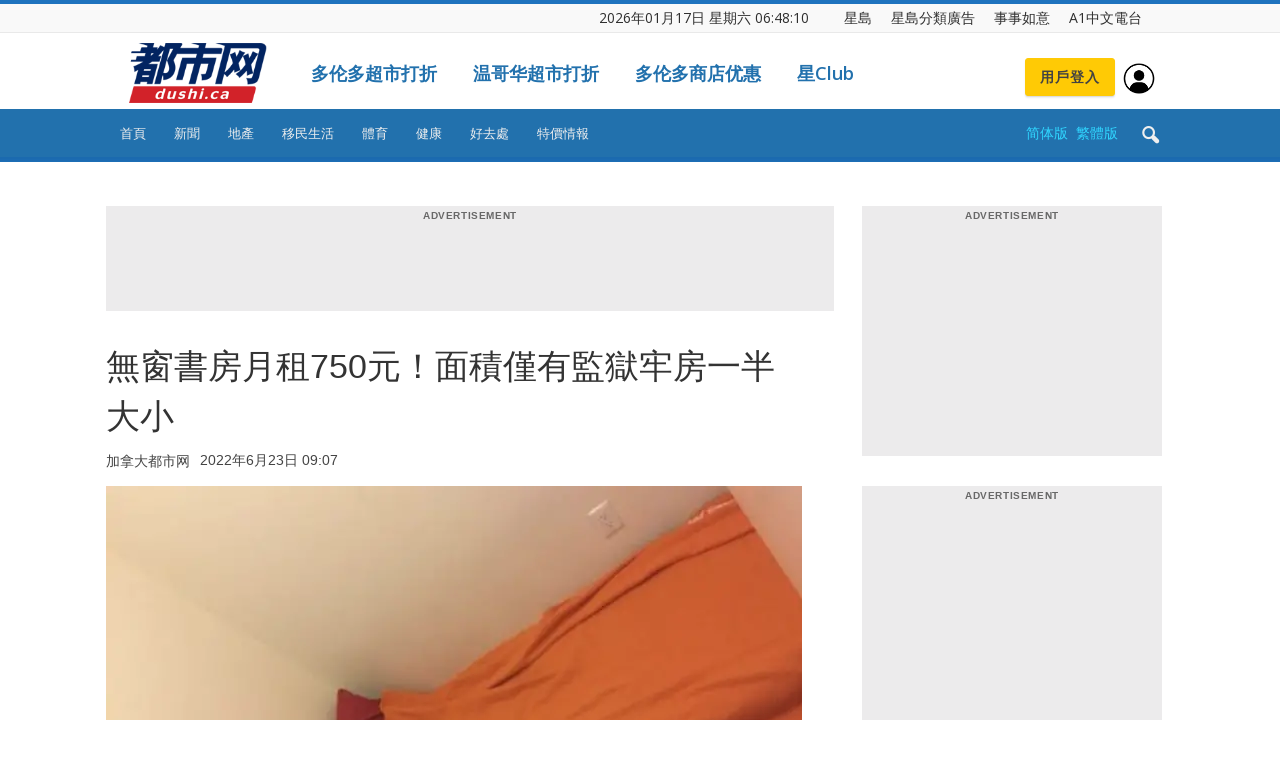

--- FILE ---
content_type: text/html; charset=UTF-8
request_url: https://dushi.singtao.ca/toronto/%E6%96%B0%E9%97%BB/%E6%96%B0%E9%97%BB%E5%BF%AB%E9%80%92/%E6%97%A0%E7%AA%97%E4%B9%A6%E6%88%BF%E6%9C%88%E7%A7%9F750%E5%85%83%EF%BC%81%E9%9D%A2%E7%A7%AF%E4%BB%85%E6%9C%89%E7%9B%91%E7%8B%B1%E7%89%A2%E6%88%BF%E4%B8%80%E5%8D%8A%E5%A4%A7%E5%B0%8F/?variant=zh-hk
body_size: 31589
content:
<!doctype html>
<html lang="zh-HK">
<head>
    <meta charset="UTF-8" />
    <meta name="viewport" content="width=device-width, initial-scale=1.0">
    <title>無窗書房月租750元！面積僅有監獄牢房一半大小 | 星岛加拿大都市网 多伦多</title>
    <link rel="pingback" href="http://dushi.singtao.ca/toronto/xmlrpc.php" />    
   
    

<link rel="canonical" href="https://dushi.singtao.ca/toronto/%e6%96%b0%e9%97%bb/%e6%96%b0%e9%97%bb%e5%bf%ab%e9%80%92/%e6%97%a0%e7%aa%97%e4%b9%a6%e6%88%bf%e6%9c%88%e7%a7%9f750%e5%85%83%ef%bc%81%e9%9d%a2%e7%a7%af%e4%bb%85%e6%9c%89%e7%9b%91%e7%8b%b1%e7%89%a2%e6%88%bf%e4%b8%80%e5%8d%8a%e5%a4%a7%e5%b0%8f/"/>
<link rel="alternate" hreflang="zh-Hant" href="https://dushi.singtao.ca/toronto/%e6%96%b0%e9%97%bb/%e6%96%b0%e9%97%bb%e5%bf%ab%e9%80%92/%e6%97%a0%e7%aa%97%e4%b9%a6%e6%88%bf%e6%9c%88%e7%a7%9f750%e5%85%83%ef%bc%81%e9%9d%a2%e7%a7%af%e4%bb%85%e6%9c%89%e7%9b%91%e7%8b%b1%e7%89%a2%e6%88%bf%e4%b8%80%e5%8d%8a%e5%a4%a7%e5%b0%8f/?variant=zh-hk"/>
<link rel="alternate" hreflang="zh-Hans" href="https://dushi.singtao.ca/toronto/%e6%96%b0%e9%97%bb/%e6%96%b0%e9%97%bb%e5%bf%ab%e9%80%92/%e6%97%a0%e7%aa%97%e4%b9%a6%e6%88%bf%e6%9c%88%e7%a7%9f750%e5%85%83%ef%bc%81%e9%9d%a2%e7%a7%af%e4%bb%85%e6%9c%89%e7%9b%91%e7%8b%b1%e7%89%a2%e6%88%bf%e4%b8%80%e5%8d%8a%e5%a4%a7%e5%b0%8f/?variant=zh-cn"/>
<meta name="description" content="【加拿大都市网】温哥华市中心有一间没有窗户的书房出租，面积只有加拿大监狱牢房法定面积的一半，但每月租金为750元。"/>
<meta property="og:type" content="article"/>
<meta property="og:image" content="https://dushi.singtao.ca/toronto/wp-content/uploads/dushi_toronto/../rtnews/2022/06/Screenshot-2022-06-22-at-8.20.52-PM.png"/>
<meta property="og:site_name" content="加拿大都市网 多伦多"/>
<!--WPCC_NC_START-->
<meta property="og:title" content="无窗书房月租750元！面积仅有监狱牢房一半大小"/>
<!--WPCC_NC_END-->
<meta property="og:description" content="【加拿大都市网】温哥华市中心有一间没有窗户的书房出租，面积只有加拿大监狱牢房法定面积的一半，但每月租金为750元。"/>
<meta property="og:url" content="https://dushi.singtao.ca/toronto/%e6%96%b0%e9%97%bb/%e6%96%b0%e9%97%bb%e5%bf%ab%e9%80%92/%e6%97%a0%e7%aa%97%e4%b9%a6%e6%88%bf%e6%9c%88%e7%a7%9f750%e5%85%83%ef%bc%81%e9%9d%a2%e7%a7%af%e4%bb%85%e6%9c%89%e7%9b%91%e7%8b%b1%e7%89%a2%e6%88%bf%e4%b8%80%e5%8d%8a%e5%a4%a7%e5%b0%8f/"/>
<meta property="keywords" content="新闻快递,租房"/>
<meta property="og:image:url" content="https://dushi.singtao.ca/toronto/wp-content/uploads/dushi_toronto/../rtnews/2022/06/Screenshot-2022-06-22-at-8.20.52-PM.png"/>
<meta property="og:image:width" content="1396"/>
<meta property="og:image:height" content="914"/>
<meta property="og:locale" content="en_CA"/>
<meta property="article:section" content="新闻快递"/>
<meta property="article:tag" content="新闻快递,租房"/>
<meta property="article:published_time" content="2022-06-23T09:07:26-04:00"/>
<meta property="article:modified_time" content="2022-06-23T09:07:26-04:00"/>
<script type="application/ld+json">
	{
		"@context": "http://schema.org",
		"@type": "NewsArticle",
		"image": {
			"@type": "ImageObject",
			"width": 1396,
			"height": 914,
			"url": "https://dushi.singtao.ca/toronto/wp-content/uploads/dushi_toronto/../rtnews/2022/06/Screenshot-2022-06-22-at-8.20.52-PM.png"
		},
		"datePublished": "2022-06-23T09:07:26-04:00",
		"dateModified": "2022-06-23T09:07:26-04:00",
		"headline": "无窗书房月租750元！面积仅有监狱牢房一半大小",
		"description": "【加拿大都市网】温哥华市中心有一间没有窗户的书房出租，面积只有加拿大监狱牢房法定面积的一半，但每月租金为750元。",
		"articleSection": "政事",
		"name": "无窗书房月租750元！面积仅有监狱牢房一半大小",
		"keywords": [ "新闻快递", "租房" ],		
		"author": {
			"@type": "Person",
			"name": "加拿大都市网多伦多"
		},
		"publisher": {
			"@type": "Organization",
			"url": "https://dushi.singtao.ca/toronto/",
			"name": "加拿大都市网",
			"logo": {
				"@type": "ImageObject",
				"url": "https://dushi.singtao.ca/images/dushi_logo_544x180.png",
				"width": 544
			}
		},
		"mainEntityOfPage": "https://dushi.singtao.ca/toronto/%e6%96%b0%e9%97%bb/%e6%96%b0%e9%97%bb%e5%bf%ab%e9%80%92/%e6%97%a0%e7%aa%97%e4%b9%a6%e6%88%bf%e6%9c%88%e7%a7%9f750%e5%85%83%ef%bc%81%e9%9d%a2%e7%a7%af%e4%bb%85%e6%9c%89%e7%9b%91%e7%8b%b1%e7%89%a2%e6%88%bf%e4%b8%80%e5%8d%8a%e5%a4%a7%e5%b0%8f/"
	}
</script>


    <meta property="og:image" content="https://dushi.singtao.ca/toronto/wp-content/uploads/dushi_toronto/../rtnews/2022/06/Screenshot-2022-06-22-at-8.20.52-PM.png" /><link rel="icon" type="image/png" href="https://dushi.singtao.ca/images/dushi_icon_16x16.png"><link rel="apple-touch-icon-precomposed" sizes="76x76" href="https://dushi.singtao.ca/images/dushi_icon_76x76.png"/><link rel="apple-touch-icon-precomposed" sizes="120x120" href="https://dushi.singtao.ca/images/dushi_icon_120x120.png"/><link rel="apple-touch-icon-precomposed" sizes="152x152" href="https://dushi.singtao.ca/images/dushi_icon_152x152.png"/><link rel="apple-touch-icon-precomposed" sizes="114x114" href="https://dushi.singtao.ca/images/dushi_icon_114x114.png"/><link rel="apple-touch-icon-precomposed" sizes="144x144" href="https://dushi.singtao.ca/images/dushi_icon_144x144.png"/><link rel='dns-prefetch' href='//fonts.googleapis.com' />
<link rel='dns-prefetch' href='//s.w.org' />
<link rel="alternate" type="application/rss+xml" title="星岛加拿大都市网 多伦多 &raquo; Feed" href="https://dushi.singtao.ca/toronto/feed/?variant=zh-hk" />
<link rel='stylesheet' id='custom-style-css'  href='https://dushi.singtao.ca/toronto/wp-content/plugins/coyote-grid/shortcodes/css/grid-slide-style.css?ver=4.9.6' type='text/css' media='all' />
<style id='custom-style-inline-css' type='text/css'>
.coygrid-title-font-family{ font-family: inherit!important; }.coygrid-title-large, .coygrid-title-medium, .coygrid-title-small { font-weight: normal !important; letter-spacing: 0 !important; word-spacing: 0 !important; text-transform: inherit;  } .coygrid-subtitle-font-family{font-family: inherit!important; }.coygrid-border-all{ border: 1px solid #ffffff !important;}.coygrid-prev, .coygrid-next { border-radius: 35px !important;}
</style>
<link rel='stylesheet' id='widgetopts-styles-css'  href='https://dushi.singtao.ca/toronto/wp-content/plugins/widget-options/assets/css/widget-options.css' type='text/css' media='all' />
<link rel='stylesheet' id='wpba_front_end_styles-css'  href='https://dushi.singtao.ca/toronto/wp-content/plugins/wp-better-attachments/assets/css/wpba-frontend.css?ver=1.4.0' type='text/css' media='all' />
<link rel='stylesheet' id='google-fonts-style-css'  href='https://fonts.googleapis.com/css?family=Open+Sans%3A300italic%2C400%2C400italic%2C600%2C600italic%2C700%7CRoboto%3A300%2C400%2C400italic%2C500%2C500italic%2C700%2C900&#038;ver=4.9.6' type='text/css' media='all' />
<link rel='stylesheet' id='js_composer_front-css'  href='https://dushi.singtao.ca/toronto/wp-content/plugins/js_composer/assets/css/js_composer.min.css?ver=5.4.7' type='text/css' media='all' />
<link rel='stylesheet' id='td-theme-css'  href='https://dushi.singtao.ca/toronto/wp-content/themes/Newspaper/style.css?ver=7.7c' type='text/css' media='all' />
<link rel='stylesheet' id='td-theme-child-css'  href='https://dushi.singtao.ca/toronto/wp-content/themes/Newspaper-child/style.css?ver=7.7c' type='text/css' media='all' />
<link rel='stylesheet' id='td-theme-demo-style-css'  href='https://dushi.singtao.ca/toronto/wp-content/themes/Newspaper/includes/demos/magazine/demo_style.css?ver=7.7' type='text/css' media='all' />
<script type='text/javascript' src='https://dushi.singtao.ca/toronto/wp-includes/js/jquery/jquery.js?ver=1.12.4'></script>
<script type='text/javascript' src='https://dushi.singtao.ca/toronto/wp-includes/js/jquery/jquery-migrate.min.js?ver=1.4.1'></script>
<script type='text/javascript' src='https://dushi.singtao.ca/toronto/wp-content/plugins/img-mouseover/img-mouseover.js?ver=20110509'></script>
<link rel='https://api.w.org/' href='https://dushi.singtao.ca/toronto/wp-json/' />
<link rel="alternate" type="application/json+oembed" href="https://dushi.singtao.ca/toronto/wp-json/oembed/1.0/embed?url=https%3A%2F%2Fdushi.singtao.ca%2Ftoronto%2F%25e6%2596%25b0%25e9%2597%25bb%2F%25e6%2596%25b0%25e9%2597%25bb%25e5%25bf%25ab%25e9%2580%2592%2F%25e6%2597%25a0%25e7%25aa%2597%25e4%25b9%25a6%25e6%2588%25bf%25e6%259c%2588%25e7%25a7%259f750%25e5%2585%2583%25ef%25bc%2581%25e9%259d%25a2%25e7%25a7%25af%25e4%25bb%2585%25e6%259c%2589%25e7%259b%2591%25e7%258b%25b1%25e7%2589%25a2%25e6%2588%25bf%25e4%25b8%2580%25e5%258d%258a%25e5%25a4%25a7%25e5%25b0%258f%2F%3Fvariant%3Dzh-hk" />
<link rel="alternate" type="text/xml+oembed" href="https://dushi.singtao.ca/toronto/wp-json/oembed/1.0/embed?url=https%3A%2F%2Fdushi.singtao.ca%2Ftoronto%2F%25e6%2596%25b0%25e9%2597%25bb%2F%25e6%2596%25b0%25e9%2597%25bb%25e5%25bf%25ab%25e9%2580%2592%2F%25e6%2597%25a0%25e7%25aa%2597%25e4%25b9%25a6%25e6%2588%25bf%25e6%259c%2588%25e7%25a7%259f750%25e5%2585%2583%25ef%25bc%2581%25e9%259d%25a2%25e7%25a7%25af%25e4%25bb%2585%25e6%259c%2589%25e7%259b%2591%25e7%258b%25b1%25e7%2589%25a2%25e6%2588%25bf%25e4%25b8%2580%25e5%258d%258a%25e5%25a4%25a7%25e5%25b0%258f%2F%3Fvariant%3Dzh-hk&#038;format=xml" />
<!--[if lt IE 9]><script src="https://html5shim.googlecode.com/svn/trunk/html5.js"></script><![endif]-->
    <meta name="generator" content="Powered by WPBakery Page Builder - drag and drop page builder for WordPress."/>
<!--[if lte IE 9]><link rel="stylesheet" type="text/css" href="https://dushi.singtao.ca/toronto/wp-content/plugins/js_composer/assets/css/vc_lte_ie9.min.css" media="screen"><![endif]-->
<!-- WP Chinese Conversion Plugin Version 1.1.16 --><script type="text/javascript">
//<![CDATA[
var wpcc_target_lang="zh-hk";var wpcc_noconversion_url="https://dushi.singtao.ca/toronto/%e6%96%b0%e9%97%bb/%e6%96%b0%e9%97%bb%e5%bf%ab%e9%80%92/%e6%97%a0%e7%aa%97%e4%b9%a6%e6%88%bf%e6%9c%88%e7%a7%9f750%e5%85%83%ef%bc%81%e9%9d%a2%e7%a7%af%e4%bb%85%e6%9c%89%e7%9b%91%e7%8b%b1%e7%89%a2%e6%88%bf%e4%b8%80%e5%8d%8a%e5%a4%a7%e5%b0%8f/";var wpcc_langs_urls=new Array();wpcc_langs_urls["zh-hk"]="https://dushi.singtao.ca/toronto/%e6%96%b0%e9%97%bb/%e6%96%b0%e9%97%bb%e5%bf%ab%e9%80%92/%e6%97%a0%e7%aa%97%e4%b9%a6%e6%88%bf%e6%9c%88%e7%a7%9f750%e5%85%83%ef%bc%81%e9%9d%a2%e7%a7%af%e4%bb%85%e6%9c%89%e7%9b%91%e7%8b%b1%e7%89%a2%e6%88%bf%e4%b8%80%e5%8d%8a%e5%a4%a7%e5%b0%8f/?variant=zh-hk";
//]]>
</script><link rel='canonical' href='https://dushi.singtao.ca/toronto/%e6%96%b0%e9%97%bb/%e6%96%b0%e9%97%bb%e5%bf%ab%e9%80%92/%e6%97%a0%e7%aa%97%e4%b9%a6%e6%88%bf%e6%9c%88%e7%a7%9f750%e5%85%83%ef%bc%81%e9%9d%a2%e7%a7%af%e4%bb%85%e6%9c%89%e7%9b%91%e7%8b%b1%e7%89%a2%e6%88%bf%e4%b8%80%e5%8d%8a%e5%a4%a7%e5%b0%8f/?variant=zh-hk' />

<!-- JS generated by theme -->

<script>
    
    

	    var tdBlocksArray = []; //here we store all the items for the current page

	    //td_block class - each ajax block uses a object of this class for requests
	    function tdBlock() {
		    this.id = '';
		    this.block_type = 1; //block type id (1-234 etc)
		    this.atts = '';
		    this.td_column_number = '';
		    this.td_current_page = 1; //
		    this.post_count = 0; //from wp
		    this.found_posts = 0; //from wp
		    this.max_num_pages = 0; //from wp
		    this.td_filter_value = ''; //current live filter value
		    this.is_ajax_running = false;
		    this.td_user_action = ''; // load more or infinite loader (used by the animation)
		    this.header_color = '';
		    this.ajax_pagination_infinite_stop = ''; //show load more at page x
	    }


        // td_js_generator - mini detector
        (function(){
            var htmlTag = document.getElementsByTagName("html")[0];

            if ( navigator.userAgent.indexOf("MSIE 10.0") > -1 ) {
                htmlTag.className += ' ie10';
            }

            if ( !!navigator.userAgent.match(/Trident.*rv\:11\./) ) {
                htmlTag.className += ' ie11';
            }

            if ( /(iPad|iPhone|iPod)/g.test(navigator.userAgent) ) {
                htmlTag.className += ' td-md-is-ios';
            }

            var user_agent = navigator.userAgent.toLowerCase();
            if ( user_agent.indexOf("android") > -1 ) {
                htmlTag.className += ' td-md-is-android';
            }

            if ( -1 !== navigator.userAgent.indexOf('Mac OS X')  ) {
                htmlTag.className += ' td-md-is-os-x';
            }

            if ( /chrom(e|ium)/.test(navigator.userAgent.toLowerCase()) ) {
               htmlTag.className += ' td-md-is-chrome';
            }

            if ( -1 !== navigator.userAgent.indexOf('Firefox') ) {
                htmlTag.className += ' td-md-is-firefox';
            }

            if ( -1 !== navigator.userAgent.indexOf('Safari') && -1 === navigator.userAgent.indexOf('Chrome') ) {
                htmlTag.className += ' td-md-is-safari';
            }

            if( -1 !== navigator.userAgent.indexOf('IEMobile') ){
                htmlTag.className += ' td-md-is-iemobile';
            }

        })();




        var tdLocalCache = {};

        ( function () {
            "use strict";

            tdLocalCache = {
                data: {},
                remove: function (resource_id) {
                    delete tdLocalCache.data[resource_id];
                },
                exist: function (resource_id) {
                    return tdLocalCache.data.hasOwnProperty(resource_id) && tdLocalCache.data[resource_id] !== null;
                },
                get: function (resource_id) {
                    return tdLocalCache.data[resource_id];
                },
                set: function (resource_id, cachedData) {
                    tdLocalCache.remove(resource_id);
                    tdLocalCache.data[resource_id] = cachedData;
                }
            };
        })();

    
    
var td_viewport_interval_list=[{"limitBottom":767,"sidebarWidth":228},{"limitBottom":1018,"sidebarWidth":300},{"limitBottom":1140,"sidebarWidth":324}];
var td_animation_stack_effect="type0";
var tds_animation_stack=true;
var td_animation_stack_specific_selectors=".entry-thumb, img";
var td_animation_stack_general_selectors=".td-animation-stack img, .post img";
var td_ajax_url="http:\/\/dushi.singtao.ca\/toronto\/wp-admin\/admin-ajax.php?td_theme_name=Newspaper&v=7.7";
var td_get_template_directory_uri="http:\/\/dushi.singtao.ca\/toronto\/wp-content\/themes\/Newspaper";
var tds_snap_menu="";
var tds_logo_on_sticky="";
var tds_header_style="";
var td_please_wait="Please wait...";
var td_email_user_pass_incorrect="User or password incorrect!";
var td_email_user_incorrect="Email or username incorrect!";
var td_email_incorrect="Email incorrect!";
var tds_more_articles_on_post_enable="";
var tds_more_articles_on_post_time_to_wait="";
var tds_more_articles_on_post_pages_distance_from_top=0;
var tds_theme_color_site_wide="#1e73be";
var tds_smart_sidebar="enabled";
var tdThemeName="Newspaper";
var td_magnific_popup_translation_tPrev="Previous (Left arrow key)";
var td_magnific_popup_translation_tNext="Next (Right arrow key)";
var td_magnific_popup_translation_tCounter="%curr% of %total%";
var td_magnific_popup_translation_ajax_tError="The content from %url% could not be loaded.";
var td_magnific_popup_translation_image_tError="The image #%curr% could not be loaded.";
var td_ad_background_click_link="";
var td_ad_background_click_target="";
</script>


<!-- Header style compiled by theme -->

<style>
    
.td-header-wrap .black-menu .sf-menu > .current-menu-item > a,
    .td-header-wrap .black-menu .sf-menu > .current-menu-ancestor > a,
    .td-header-wrap .black-menu .sf-menu > .current-category-ancestor > a,
    .td-header-wrap .black-menu .sf-menu > li > a:hover,
    .td-header-wrap .black-menu .sf-menu > .sfHover > a,
    .td-header-style-12 .td-header-menu-wrap-full,
    .sf-menu > .current-menu-item > a:after,
    .sf-menu > .current-menu-ancestor > a:after,
    .sf-menu > .current-category-ancestor > a:after,
    .sf-menu > li:hover > a:after,
    .sf-menu > .sfHover > a:after,
    .sf-menu ul .td-menu-item > a:hover,
    .sf-menu ul .sfHover > a,
    .sf-menu ul .current-menu-ancestor > a,
    .sf-menu ul .current-category-ancestor > a,
    .sf-menu ul .current-menu-item > a,
    .td-header-style-12 .td-affix,
    .header-search-wrap .td-drop-down-search:after,
    .header-search-wrap .td-drop-down-search .btn:hover,
    input[type=submit]:hover,
    .td-read-more a,
    .td-post-category:hover,
    .td-grid-style-1.td-hover-1 .td-big-grid-post:hover .td-post-category,
    .td-grid-style-5.td-hover-1 .td-big-grid-post:hover .td-post-category,
    .td_top_authors .td-active .td-author-post-count,
    .td_top_authors .td-active .td-author-comments-count,
    .td_top_authors .td_mod_wrap:hover .td-author-post-count,
    .td_top_authors .td_mod_wrap:hover .td-author-comments-count,
    .td-404-sub-sub-title a:hover,
    .td-search-form-widget .wpb_button:hover,
    .td-rating-bar-wrap div,
    .td_category_template_3 .td-current-sub-category,
    .dropcap,
    .td_wrapper_video_playlist .td_video_controls_playlist_wrapper,
    .wpb_default,
    .wpb_default:hover,
    .td-left-smart-list:hover,
    .td-right-smart-list:hover,
    .woocommerce-checkout .woocommerce input.button:hover,
    .woocommerce-page .woocommerce a.button:hover,
    .woocommerce-account div.woocommerce .button:hover,
    #bbpress-forums button:hover,
    .bbp_widget_login .button:hover,
    .td-footer-wrapper .td-post-category,
    .td-footer-wrapper .widget_product_search input[type="submit"]:hover,
    .woocommerce .product a.button:hover,
    .woocommerce .product #respond input#submit:hover,
    .woocommerce .checkout input#place_order:hover,
    .woocommerce .woocommerce.widget .button:hover,
    .single-product .product .summary .cart .button:hover,
    .woocommerce-cart .woocommerce table.cart .button:hover,
    .woocommerce-cart .woocommerce .shipping-calculator-form .button:hover,
    .td-next-prev-wrap a:hover,
    .td-load-more-wrap a:hover,
    .td-post-small-box a:hover,
    .page-nav .current,
    .page-nav:first-child > div,
    .td_category_template_8 .td-category-header .td-category a.td-current-sub-category,
    .td_category_template_4 .td-category-siblings .td-category a:hover,
    #bbpress-forums .bbp-pagination .current,
    #bbpress-forums #bbp-single-user-details #bbp-user-navigation li.current a,
    .td-theme-slider:hover .slide-meta-cat a,
    a.vc_btn-black:hover,
    .td-trending-now-wrapper:hover .td-trending-now-title,
    .td-scroll-up,
    .td-smart-list-button:hover,
    .td-weather-information:before,
    .td-weather-week:before,
    .td_block_exchange .td-exchange-header:before,
    .td_block_big_grid_9.td-grid-style-1 .td-post-category,
    .td_block_big_grid_9.td-grid-style-5 .td-post-category,
    .td-grid-style-6.td-hover-1 .td-module-thumb:after,
    .td-pulldown-syle-2 .td-subcat-dropdown ul:after,
    .td_block_template_9 .td-block-title:after,
    .td_block_template_15 .td-block-title:before,
    .global-block-template-3 .td-related-title .td-cur-simple-item,
    .global-block-template-4 .td-related-title .td-cur-simple-item,
    .global-block-template-9 .td-related-title .td-cur-simple-item:after {
        background-color: #1e73be;
    }

    .global-block-template-4 .td-related-title .td-cur-simple-item:before {
        border-color: #1e73be transparent transparent transparent;
    }

    .woocommerce .woocommerce-message .button:hover,
    .woocommerce .woocommerce-error .button:hover,
    .woocommerce .woocommerce-info .button:hover {
        background-color: #1e73be !important;
    }

    .woocommerce .product .onsale,
    .woocommerce.widget .ui-slider .ui-slider-handle {
        background: none #1e73be;
    }

    .woocommerce.widget.widget_layered_nav_filters ul li a {
        background: none repeat scroll 0 0 #1e73be !important;
    }

    a,
    cite a:hover,
    .td_mega_menu_sub_cats .cur-sub-cat,
    .td-mega-span h3 a:hover,
    .td_mod_mega_menu:hover .entry-title a,
    .header-search-wrap .result-msg a:hover,
    .top-header-menu li a:hover,
    .top-header-menu .current-menu-item > a,
    .top-header-menu .current-menu-ancestor > a,
    .top-header-menu .current-category-ancestor > a,
    .td-social-icon-wrap > a:hover,
    .td-header-sp-top-widget .td-social-icon-wrap a:hover,
    .td-page-content blockquote p,
    .td-post-content blockquote p,
    .mce-content-body blockquote p,
    .comment-content blockquote p,
    .wpb_text_column blockquote p,
    .td_block_text_with_title blockquote p,
    #.td_module_wrap:hover .entry-title a,
    .td-subcat-filter .td-subcat-list a:hover,
    .td-subcat-filter .td-subcat-dropdown a:hover,
    .td_quote_on_blocks,
    .dropcap2,
    .dropcap3,
    .td_top_authors .td-active .td-authors-name a,
    .td_top_authors .td_mod_wrap:hover .td-authors-name a,
    .td-post-next-prev-content a:hover,
    .author-box-wrap .td-author-social a:hover,
    .td-author-name a:hover,
    .td-author-url a:hover,
    .td_mod_related_posts:hover h3 > a,
    .td-post-template-11 .td-related-title .td-related-left:hover,
    .td-post-template-11 .td-related-title .td-related-right:hover,
    .td-post-template-11 .td-related-title .td-cur-simple-item,
    .td-post-template-11 .td_block_related_posts .td-next-prev-wrap a:hover,
    .comment-reply-link:hover,
    .logged-in-as a:hover,
    #cancel-comment-reply-link:hover,
    .td-search-query,
    .td-category-header .td-pulldown-category-filter-link:hover,
    .td-category-siblings .td-subcat-dropdown a:hover,
    .td-category-siblings .td-subcat-dropdown a.td-current-sub-category,
    .widget a:hover,
    .archive .widget_archive .current,
    .archive .widget_archive .current a,
    .widget_calendar tfoot a:hover,
    .woocommerce a.added_to_cart:hover,
    #bbpress-forums li.bbp-header .bbp-reply-content span a:hover,
    #bbpress-forums .bbp-forum-freshness a:hover,
    #bbpress-forums .bbp-topic-freshness a:hover,
    #bbpress-forums .bbp-forums-list li a:hover,
    #bbpress-forums .bbp-forum-title:hover,
    #bbpress-forums .bbp-topic-permalink:hover,
    #bbpress-forums .bbp-topic-started-by a:hover,
    #bbpress-forums .bbp-topic-started-in a:hover,
    #bbpress-forums .bbp-body .super-sticky li.bbp-topic-title .bbp-topic-permalink,
    #bbpress-forums .bbp-body .sticky li.bbp-topic-title .bbp-topic-permalink,
    .widget_display_replies .bbp-author-name,
    .widget_display_topics .bbp-author-name,
    .footer-text-wrap .footer-email-wrap a,
    .td-subfooter-menu li a:hover,
    .footer-social-wrap a:hover,
    a.vc_btn-black:hover,
    .td-smart-list-dropdown-wrap .td-smart-list-button:hover,
    .td_module_17 .td-read-more a:hover,
    .td_module_18 .td-read-more a:hover,
    .td_module_19 .td-post-author-name a:hover,
    .td-instagram-user a,
    .td-pulldown-syle-2 .td-subcat-dropdown:hover .td-subcat-more span,
    .td-pulldown-syle-2 .td-subcat-dropdown:hover .td-subcat-more i,
    .td-pulldown-syle-3 .td-subcat-dropdown:hover .td-subcat-more span,
    .td-pulldown-syle-3 .td-subcat-dropdown:hover .td-subcat-more i,
    .td-block-title-wrap .td-wrapper-pulldown-filter .td-pulldown-filter-display-option:hover,
    .td-block-title-wrap .td-wrapper-pulldown-filter .td-pulldown-filter-display-option:hover i,
    .td-block-title-wrap .td-wrapper-pulldown-filter .td-pulldown-filter-link:hover,
    .td-block-title-wrap .td-wrapper-pulldown-filter .td-pulldown-filter-item .td-cur-simple-item,
    .global-block-template-2 .td-related-title .td-cur-simple-item,
    .global-block-template-5 .td-related-title .td-cur-simple-item,
    .global-block-template-6 .td-related-title .td-cur-simple-item,
    .global-block-template-7 .td-related-title .td-cur-simple-item,
    .global-block-template-8 .td-related-title .td-cur-simple-item,
    .global-block-template-9 .td-related-title .td-cur-simple-item,
    .global-block-template-10 .td-related-title .td-cur-simple-item,
    .global-block-template-11 .td-related-title .td-cur-simple-item,
    .global-block-template-12 .td-related-title .td-cur-simple-item,
    .global-block-template-13 .td-related-title .td-cur-simple-item,
    .global-block-template-14 .td-related-title .td-cur-simple-item,
    .global-block-template-15 .td-related-title .td-cur-simple-item,
    .global-block-template-16 .td-related-title .td-cur-simple-item,
    .global-block-template-17 .td-related-title .td-cur-simple-item {
        color: #1e73be;
    }

    a.vc_btn-black.vc_btn_square_outlined:hover,
    a.vc_btn-black.vc_btn_outlined:hover,
    .td-mega-menu-page .wpb_content_element ul li a:hover {
        color: #1e73be !important;
    }

    .td-next-prev-wrap a:hover,
    .td-load-more-wrap a:hover,
    .td-post-small-box a:hover,
    .page-nav .current,
    .page-nav:first-child > div,
    .td_category_template_8 .td-category-header .td-category a.td-current-sub-category,
    .td_category_template_4 .td-category-siblings .td-category a:hover,
    #bbpress-forums .bbp-pagination .current,
    .post .td_quote_box,
    .page .td_quote_box,
    a.vc_btn-black:hover,
    .td_block_template_5 .td-block-title > * {
        border-color: #1e73be;
    }

    .td_wrapper_video_playlist .td_video_currently_playing:after {
        border-color: #1e73be !important;
    }

    .header-search-wrap .td-drop-down-search:before {
        border-color: transparent transparent #1e73be transparent;
    }

    .block-title > span,
    .block-title > a,
    .block-title > label,
    .widgettitle,
    .widgettitle:after,
    .td-trending-now-title,
    .td-trending-now-wrapper:hover .td-trending-now-title,
    .wpb_tabs li.ui-tabs-active a,
    .wpb_tabs li:hover a,
    .vc_tta-container .vc_tta-color-grey.vc_tta-tabs-position-top.vc_tta-style-classic .vc_tta-tabs-container .vc_tta-tab.vc_active > a,
    .vc_tta-container .vc_tta-color-grey.vc_tta-tabs-position-top.vc_tta-style-classic .vc_tta-tabs-container .vc_tta-tab:hover > a,
    .td_block_template_1 .td-related-title .td-cur-simple-item,
    .woocommerce .product .products h2,
    .td-subcat-filter .td-subcat-dropdown:hover .td-subcat-more {
    	background-color: #1e73be;
    }

    .woocommerce div.product .woocommerce-tabs ul.tabs li.active {
    	background-color: #1e73be !important;
    }

    .block-title,
    .td_block_template_1 .td-related-title,
    .wpb_tabs .wpb_tabs_nav,
    .vc_tta-container .vc_tta-color-grey.vc_tta-tabs-position-top.vc_tta-style-classic .vc_tta-tabs-container,
    .woocommerce div.product .woocommerce-tabs ul.tabs:before {
        border-color: #1e73be;
    }
    .td_block_wrap .td-subcat-item a.td-cur-simple-item {
	    color: #1e73be;
	}


    
    .td-grid-style-4 .entry-title
    {
        background-color: rgba(30, 115, 190, 0.7);
    }

    
    .td-theme-wrap .block-title > span,
    .td-theme-wrap .block-title > span > a,
    .td-theme-wrap .widget_rss .block-title .rsswidget,
    .td-theme-wrap .block-title > a,
    .widgettitle,
    .widgettitle > a,
    .td-trending-now-title,
    .wpb_tabs li.ui-tabs-active a,
    .wpb_tabs li:hover a,
    .vc_tta-container .vc_tta-color-grey.vc_tta-tabs-position-top.vc_tta-style-classic .vc_tta-tabs-container .vc_tta-tab.vc_active > a,
    .vc_tta-container .vc_tta-color-grey.vc_tta-tabs-position-top.vc_tta-style-classic .vc_tta-tabs-container .vc_tta-tab:hover > a,
    .td-related-title .td-cur-simple-item,
    .woocommerce div.product .woocommerce-tabs ul.tabs li.active,
    .woocommerce .product .products h2,
    .td-theme-wrap .td_block_template_2 .td-block-title > *,
    .td-theme-wrap .td_block_template_3 .td-block-title > *,
    .td-theme-wrap .td_block_template_4 .td-block-title > *,
    .td-theme-wrap .td_block_template_5 .td-block-title > *,
    .td-theme-wrap .td_block_template_6 .td-block-title > *,
    .td-theme-wrap .td_block_template_6 .td-block-title:before,
    .td-theme-wrap .td_block_template_7 .td-block-title > *,
    .td-theme-wrap .td_block_template_8 .td-block-title > *,
    .td-theme-wrap .td_block_template_9 .td-block-title > *,
    .td-theme-wrap .td_block_template_10 .td-block-title > *,
    .td-theme-wrap .td_block_template_11 .td-block-title > *,
    .td-theme-wrap .td_block_template_12 .td-block-title > *,
    .td-theme-wrap .td_block_template_13 .td-block-title > span,
    .td-theme-wrap .td_block_template_13 .td-block-title > a,
    .td-theme-wrap .td_block_template_14 .td-block-title > *,
    .td-theme-wrap .td_block_template_14 .td-block-title-wrap .td-wrapper-pulldown-filter .td-pulldown-filter-display-option,
    .td-theme-wrap .td_block_template_14 .td-block-title-wrap .td-wrapper-pulldown-filter .td-pulldown-filter-display-option i,
    .td-theme-wrap .td_block_template_14 .td-block-title-wrap .td-wrapper-pulldown-filter .td-pulldown-filter-display-option:hover,
    .td-theme-wrap .td_block_template_14 .td-block-title-wrap .td-wrapper-pulldown-filter .td-pulldown-filter-display-option:hover i,
    .td-theme-wrap .td_block_template_15 .td-block-title > *,
    .td-theme-wrap .td_block_template_15 .td-block-title-wrap .td-wrapper-pulldown-filter,
    .td-theme-wrap .td_block_template_15 .td-block-title-wrap .td-wrapper-pulldown-filter i,
    .td-theme-wrap .td_block_template_16 .td-block-title > *,
    .td-theme-wrap .td_block_template_17 .td-block-title > * {
    	color: #222222;
    }


    
    .td-header-wrap .td-header-top-menu-full,
    .td-header-wrap .top-header-menu .sub-menu {
        background-color: #f9f9f9;
    }
    .td-header-style-8 .td-header-top-menu-full {
        background-color: transparent;
    }
    .td-header-style-8 .td-header-top-menu-full .td-header-top-menu {
        background-color: #f9f9f9;
        padding-left: 15px;
        padding-right: 15px;
    }

    .td-header-wrap .td-header-top-menu-full .td-header-top-menu,
    .td-header-wrap .td-header-top-menu-full {
        border-bottom: none;
    }


    
    .td-header-top-menu,
    .td-header-top-menu a,
    .td-header-wrap .td-header-top-menu-full .td-header-top-menu,
    .td-header-wrap .td-header-top-menu-full a,
    .td-header-style-8 .td-header-top-menu,
    .td-header-style-8 .td-header-top-menu a {
        color: #2f2f2f;
    }

    
    .top-header-menu .current-menu-item > a,
    .top-header-menu .current-menu-ancestor > a,
    .top-header-menu .current-category-ancestor > a,
    .top-header-menu li a:hover {
        color: #009688;
    }

    
    .td-header-wrap .td-header-sp-top-widget .td-icon-font {
        color: #2f2f2f;
    }

    
    .td-header-wrap .td-header-sp-top-widget i.td-icon-font:hover {
        color: #009688;
    }


    
    .td-header-wrap .td-header-menu-wrap-full,
    .sf-menu > .current-menu-ancestor > a,
    .sf-menu > .current-category-ancestor > a,
    .td-header-menu-wrap.td-affix,
    .td-header-style-3 .td-header-main-menu,
    .td-header-style-3 .td-affix .td-header-main-menu,
    .td-header-style-4 .td-header-main-menu,
    .td-header-style-4 .td-affix .td-header-main-menu,
    .td-header-style-8 .td-header-menu-wrap.td-affix,
    .td-header-style-8 .td-header-top-menu-full {
		background-color: #2271ad;
    }


    .td-boxed-layout .td-header-style-3 .td-header-menu-wrap,
    .td-boxed-layout .td-header-style-4 .td-header-menu-wrap {
    	background-color: #2271ad !important;
    }


    @media (min-width: 1019px) {
        .td-header-style-1 .td-header-sp-recs,
        .td-header-style-1 .td-header-sp-logo {
            margin-bottom: 28px;
        }
    }

    @media (min-width: 768px) and (max-width: 1018px) {
        .td-header-style-1 .td-header-sp-recs,
        .td-header-style-1 .td-header-sp-logo {
            margin-bottom: 14px;
        }
    }

    .td-header-style-7 .td-header-top-menu {
        border-bottom: none;
    }


    
    .sf-menu ul .td-menu-item > a:hover,
    .sf-menu ul .sfHover > a,
    .sf-menu ul .current-menu-ancestor > a,
    .sf-menu ul .current-category-ancestor > a,
    .sf-menu ul .current-menu-item > a,
    .sf-menu > .current-menu-item > a:after,
    .sf-menu > .current-menu-ancestor > a:after,
    .sf-menu > .current-category-ancestor > a:after,
    .sf-menu > li:hover > a:after,
    .sf-menu > .sfHover > a:after,
    .td_block_mega_menu .td-next-prev-wrap a:hover,
    .td-mega-span .td-post-category:hover,
    .td-header-wrap .black-menu .sf-menu > li > a:hover,
    .td-header-wrap .black-menu .sf-menu > .current-menu-ancestor > a,
    .td-header-wrap .black-menu .sf-menu > .sfHover > a,
    .header-search-wrap .td-drop-down-search:after,
    .header-search-wrap .td-drop-down-search .btn:hover,
    .td-header-wrap .black-menu .sf-menu > .current-menu-item > a,
    .td-header-wrap .black-menu .sf-menu > .current-menu-ancestor > a,
    .td-header-wrap .black-menu .sf-menu > .current-category-ancestor > a {
        background-color: #39ae21;
    }


    .td_block_mega_menu .td-next-prev-wrap a:hover {
        border-color: #39ae21;
    }

    .header-search-wrap .td-drop-down-search:before {
        border-color: transparent transparent #39ae21 transparent;
    }

    .td_mega_menu_sub_cats .cur-sub-cat,
    .td_mod_mega_menu:hover .entry-title a {
        color: #39ae21;
    }


    
    .td-header-wrap .td-header-menu-wrap .sf-menu > li > a,
    .td-header-wrap .header-search-wrap .td-icon-search {
        color: #efefef;
    }


    
    @media (max-width: 767px) {
        body .td-header-wrap .td-header-main-menu {
            background-color: #1e73be !important;
        }
    }


    
    .td-menu-background:before,
    .td-search-background:before {
        background: #458470;
        background: -moz-linear-gradient(top, #458470 0%, #128199 100%);
        background: -webkit-gradient(left top, left bottom, color-stop(0%, #458470), color-stop(100%, #128199));
        background: -webkit-linear-gradient(top, #458470 0%, #128199 100%);
        background: -o-linear-gradient(top, #458470 0%, @mobileu_gradient_two_mob 100%);
        background: -ms-linear-gradient(top, #458470 0%, #128199 100%);
        background: linear-gradient(to bottom, #458470 0%, #128199 100%);
        filter: progid:DXImageTransform.Microsoft.gradient( startColorstr='#458470', endColorstr='#128199', GradientType=0 );
    }

    
    .td-mobile-content .current-menu-item > a,
    .td-mobile-content .current-menu-ancestor > a,
    .td-mobile-content .current-category-ancestor > a,
    #td-mobile-nav .td-menu-login-section a:hover,
    #td-mobile-nav .td-register-section a:hover,
    #td-mobile-nav .td-menu-socials-wrap a:hover i,
    .td-search-close a:hover i {
        color: #e9ed6c;
    }

    
    .td-footer-wrapper,
    .td-footer-wrapper .td_block_template_7 .td-block-title > *,
    .td-footer-wrapper .td_block_template_17 .td-block-title,
    .td-footer-wrapper .td-block-title-wrap .td-wrapper-pulldown-filter {
        background-color: #2271ad;
    }

    
    .td-footer-wrapper::before {
        background-size: 100% auto;
    }

    
    .td-footer-wrapper::before {
        opacity: 0.15;
    }



    
    .top-header-menu > li > a,
    .td-weather-top-widget .td-weather-now .td-big-degrees,
    .td-weather-top-widget .td-weather-header .td-weather-city,
    .td-header-sp-top-menu .td_data_time {
        font-size:14px;
	line-height:27px;
	
    }
    
    ul.sf-menu > .td-menu-item > a {
        font-size:13px;
	font-weight:normal;
	text-transform:none;
	
    }
    
    .block-title > span,
    .block-title > a,
    .widgettitle,
    .td-trending-now-title,
    .wpb_tabs li a,
    .vc_tta-container .vc_tta-color-grey.vc_tta-tabs-position-top.vc_tta-style-classic .vc_tta-tabs-container .vc_tta-tab > a,
    .td-theme-wrap .td-related-title a,
    .woocommerce div.product .woocommerce-tabs ul.tabs li a,
    .woocommerce .product .products h2,
    .td-theme-wrap .td-block-title {
        font-size:18px;
	font-weight:bold;
	text-transform:uppercase;
	
    }
    
    .td_module_8 .td-module-title {
    	font-size:16px;
	font-weight:normal;
	
    }
    
    .td-post-content p,
    .td-post-content {
        font-size:16px;
	line-height:28px;
	
    }
    
    .top-header-menu > li,
    .td-header-sp-top-menu,
    #td-outer-wrap .td-header-sp-top-widget {
        line-height: 27px;
    }



/* Style generated by theme for demo: magazine */

.td-magazine .td-header-style-1 .td-header-gradient::before,
		.td-magazine .td-header-style-1 .td-mega-span .td-post-category:hover,
		.td-magazine .td-header-style-1 .header-search-wrap .td-drop-down-search::after {
			background-color: #1e73be;
		}

		.td-magazine .td-header-style-1 .td_mod_mega_menu:hover .entry-title a,
		.td-magazine .td-header-style-1 .td_mega_menu_sub_cats .cur-sub-cat,
		.td-magazine .vc_tta-container .vc_tta-color-grey.vc_tta-tabs-position-top.vc_tta-style-classic .vc_tta-tabs-container .vc_tta-tab.vc_active > a,
		.td-magazine .vc_tta-container .vc_tta-color-grey.vc_tta-tabs-position-top.vc_tta-style-classic .vc_tta-tabs-container .vc_tta-tab:hover > a,
		.td-magazine .td-related-title .td-cur-simple-item {
			color: #1e73be;
		}

		.td-magazine .td-header-style-1 .header-search-wrap .td-drop-down-search::before {
			border-color: transparent transparent #1e73be;
		}

		.td-magazine .td-header-style-1 .td-header-top-menu-full {
			border-top-color: #1e73be;
		}
</style>

<noscript><style type="text/css"> .wpb_animate_when_almost_visible { opacity: 1; }</style></noscript>    <!--  time: 2017-04-13 1900 -->
<style type="text/css" media="screen"> 
</style>

<script type="text/javascript">
	//tablet use desktop view
	if (screen.width >= 480) { 
		var viewport = document.querySelector("meta[name=viewport]");
		var current_scale = screen.width / 1068;
		viewport.setAttribute('content', 'width=1068, initial-scale='+current_scale.toFixed(2));
	}
</script>

<!-- Mobile devices detect -->
<script type="text/javascript">
var isMobile = {
    Android: function() {
        return navigator.userAgent.match(/Android/i);
    },
    BlackBerry: function() {
        return navigator.userAgent.match(/BlackBerry/i);
    },
    iOS: function() {
        return navigator.userAgent.match(/iPhone|iPad|iPod/i);
    },
    Opera: function() {
        return navigator.userAgent.match(/Opera Mini/i);
    },
    Windows: function() {
        return navigator.userAgent.match(/IEMobile/i);
    },
    any: function() {
        return (isMobile.Android() || isMobile.BlackBerry() || isMobile.iOS() || isMobile.Opera() || isMobile.Windows());
    }
};
</script>
<!-- End Mobile devices detect -->

<style type="text/css" media="screen">
.flyer_container {
    font-size: 0; /*fix white space*/
	max-width:1068px;
	margin:0 auto;
	padding-bottom:10px;
}
.flyer_container > div {
    font-size: 16px; /*reset font size*/
    display: inline-block;
    vertical-align: top;
    width: 33.33%;
    border: 0px solid red;
    box-sizing: border-box;
    text-align: center;
}
@media (max-width: 480px) { /*breakpoint*/
    .flyer_container > div {
        display: block;
        width: 100%;
    }
}
</style>

<!-- Membership login widget script -->
<script>
    (function (i, s, o, g) {
        a = s.createElement(o), m = s.getElementsByTagName(o)[0];
        a.async = 1; a.src = g; m.parentNode.insertBefore(a, m);
    })(window, document, 'script', 'https://accounts.singtao.ca/api/scripts/ait-auth-widget?lang=zh-tw');

    function ait_auth_callback() {
        ait_auth.init({ domain: 'dushi.singtao.ca' })
    }
</script>

<script type="text/javascript">
  var browse_id = 'not_set';
  var decodedCookie = decodeURIComponent(document.cookie);
  var ca = decodedCookie.split(';');
  for(var i = 0; i <ca.length; i++) {
    var c = ca[i];
    while (c.charAt(0) == ' ') {
      c = c.substring(1);
    }
    if (c.indexOf('aituserguid') == 0) {
      browse_id = c.substring(name.length, c.length).replace('aituserguid={ "id":"','').replace('" }','');
    } else {
		if (c.indexOf('guid') == 0) {
		  browse_id = c.substring(name.length, c.length).replace('guid={ "id":"','').replace('" }','');
		}		
	}
  }

    // device detection	
    var dataLayer_product = 'dushi_desktop';
    if(/(android|bb\d+|meego).+mobile|avantgo|bada\/|blackberry|blazer|compal|elaine|fennec|hiptop|iemobile|ip(hone|od)|ipad|iris|kindle|Android|Silk|lge |maemo|midp|mmp|netfront|opera m(ob|in)i|palm( os)?|phone|p(ixi|re)\/|plucker|pocket|psp|series(4|6)0|symbian|treo|up\.(browser|link)|vodafone|wap|windows (ce|phone)|xda|xiino/i.test(navigator.userAgent) 
        || /1207|6310|6590|3gso|4thp|50[1-6]i|770s|802s|a wa|abac|ac(er|oo|s\-)|ai(ko|rn)|al(av|ca|co)|amoi|an(ex|ny|yw)|aptu|ar(ch|go)|as(te|us)|attw|au(di|\-m|r |s )|avan|be(ck|ll|nq)|bi(lb|rd)|bl(ac|az)|br(e|v)w|bumb|bw\-(n|u)|c55\/|capi|ccwa|cdm\-|cell|chtm|cldc|cmd\-|co(mp|nd)|craw|da(it|ll|ng)|dbte|dc\-s|devi|dica|dmob|do(c|p)o|ds(12|\-d)|el(49|ai)|em(l2|ul)|er(ic|k0)|esl8|ez([4-7]0|os|wa|ze)|fetc|fly(\-|_)|g1 u|g560|gene|gf\-5|g\-mo|go(\.w|od)|gr(ad|un)|haie|hcit|hd\-(m|p|t)|hei\-|hi(pt|ta)|hp( i|ip)|hs\-c|ht(c(\-| |_|a|g|p|s|t)|tp)|hu(aw|tc)|i\-(20|go|ma)|i230|iac( |\-|\/)|ibro|idea|ig01|ikom|im1k|inno|ipaq|iris|ja(t|v)a|jbro|jemu|jigs|kddi|keji|kgt( |\/)|klon|kpt |kwc\-|kyo(c|k)|le(no|xi)|lg( g|\/(k|l|u)|50|54|\-[a-w])|libw|lynx|m1\-w|m3ga|m50\/|ma(te|ui|xo)|mc(01|21|ca)|m\-cr|me(rc|ri)|mi(o8|oa|ts)|mmef|mo(01|02|bi|de|do|t(\-| |o|v)|zz)|mt(50|p1|v )|mwbp|mywa|n10[0-2]|n20[2-3]|n30(0|2)|n50(0|2|5)|n7(0(0|1)|10)|ne((c|m)\-|on|tf|wf|wg|wt)|nok(6|i)|nzph|o2im|op(ti|wv)|oran|owg1|p800|pan(a|d|t)|pdxg|pg(13|\-([1-8]|c))|phil|pire|pl(ay|uc)|pn\-2|po(ck|rt|se)|prox|psio|pt\-g|qa\-a|qc(07|12|21|32|60|\-[2-7]|i\-)|qtek|r380|r600|raks|rim9|ro(ve|zo)|s55\/|sa(ge|ma|mm|ms|ny|va)|sc(01|h\-|oo|p\-)|sdk\/|se(c(\-|0|1)|47|mc|nd|ri)|sgh\-|shar|sie(\-|m)|sk\-0|sl(45|id)|sm(al|ar|b3|it|t5)|so(ft|ny)|sp(01|h\-|v\-|v )|sy(01|mb)|t2(18|50)|t6(00|10|18)|ta(gt|lk)|tcl\-|tdg\-|tel(i|m)|tim\-|t\-mo|to(pl|sh)|ts(70|m\-|m3|m5)|tx\-9|up(\.b|g1|si)|utst|v400|v750|veri|vi(rg|te)|vk(40|5[0-3]|\-v)|vm40|voda|vulc|vx(52|53|60|61|70|80|81|83|85|98)|w3c(\-| )|webc|whit|wi(g |nc|nw)|wmlb|wonu|x700|yas\-|your|zeto|zte\-/i.test(navigator.userAgent.substr(0,4))) { 
        dataLayer_product = 'dushi_mobile_web';
    }  
    
<!--WPCC_NC_START-->
  dataLayer = [{
		'product' : dataLayer_product,
		'browse_id' : browse_id,	
		'post_title' : "无窗书房月租750元！面积仅有监狱牢房一半大小",
		'cat_name' : '新闻快递',
		'cat_group' : ["新闻快递"],
		'cat_id' : '18',
		'edition' : 'toronto',
		'type' : 'article',
		'author_name' : 'yuan',
		'language' : 'zh-hk',
		'news_type' : '',
        'tags' : ["租房"],
		'publish_date' : '2022年6月23日'
		}];
<!--WPCC_NC_END-->

</script>

	<!-- Slimcut Header Tag -->
	<!--
	<script> try { window.miaKeyValues = "%%PATTERN:TARGETINGMAP%%";
	window.miaDfpAdUnit = "%%ADUNIT%%"; window.URefId = "%%PATTERN:URefId%%" }
	catch(e) {} </script>
	<script src="https://s3.us-west-2.amazonaws.com/application-mia-player-
	prod.rubiconproject.com/pub.js" data-publisher-id="66129"></script>
	-->

<!-- YourBow Javascript -->
<script type="text/javascript">var cnvr_launcher_options={lid:618};</script>
<script type="text/javascript" src="https://secure.cdn.fastclick.net/js/cnvr-launcher/latest/launcher-stub.min.js"></script>

<script async='async' src='https://securepubads.g.doubleclick.net/tag/js/gpt.js'></script>
<script async src="https://cdn.yourbow.com/ccue/prebid_live.js"></script>
<script>
  var googletag = googletag || {};
  googletag.cmd = googletag.cmd || [];
</script>

<script>
  googletag.cmd.push(function() {
	  
	if( dataLayer_product == 'dushi_mobile_web' ){
		console.log("mobile MLB sticky ad");
		googletag.defineSlot('/2976666/DUSHI_TOR_MLB_320X50', [[300, 50], [320, 50], 'fluid'], 'div-gpt-ad-1720732480002-0').addService(googletag.pubads());
	}
	  
      
  	
	
		if( dataLayer_product == 'dushi_mobile_web' ){
    //ROS bigbox
    googletag.defineSlot('/2976666/DUSHI_TOR_ROS_BB_300x250', [300, 250], 'div-gpt-ad-1562602836846-0').addService(googletag.pubads());
    
    googletag.defineSlot('/2976666/DUSHI_TOR_ROS_RT1_300x60', [300, 60], 'div-gpt-ad-1547670172867-0').addService(googletag.pubads());
	googletag.defineSlot('/2976666/DUSHI_TOR_ROS_RT2_300x60', [300, 60], 'div-gpt-ad-1547670233921-0').addService(googletag.pubads());
	googletag.defineSlot('/2976666/DUSHI_TOR_ROS_RT3_300x60', [300, 60], 'div-gpt-ad-1547670276095-0').addService(googletag.pubads());
	googletag.defineSlot('/2976666/DUSHI_TOR_ROS_RT4_300x60', [300, 60], 'div-gpt-ad-1702051741903-0').addService(googletag.pubads());
	googletag.defineSlot('/2976666/DUSHI_TOR_ROS_RT5_300x60', [300, 60], 'div-gpt-ad-1702051781532-0').addService(googletag.pubads());
	
	googletag.defineSlot('/2976666/DUSHI_TOR_ROS_VB_300x250', [300, 250], 'div-gpt-ad-1547670489773-0').addService(googletag.pubads());
	
	//Article BB1 & BB2
	googletag.defineSlot('/2976666/DUSHI_TOR_ARTICLE_BB1_300x250', [300, 250], 'div-gpt-ad-1585615942934-0').addService(googletag.pubads());
	googletag.defineSlot('/2976666/DUSHI_TOR_ARTICLE_BB1_300x250', [300, 250], 'div-gpt-ad-1585615942934-1').addService(googletag.pubads());
	googletag.defineSlot('/2976666/DUSHI_TOR_ARTICLE_BB2_300x250', [300, 250], 'div-gpt-ad-1585615976887-0').addService(googletag.pubads());
	
	//DUSHI_TOR_ARTICLE_SPLITBOX_1X1
	googletag.defineSlot('/2976666/DUSHI_TOR_ARTICLE_SPLITBOX_1X1', [[300, 250], [728, 90], [1270, 770], [675, 450], [640, 360], [1, 1], [8, 8]], 'div-gpt-ad-1648589796317-0').addService(googletag.companionAds()).addService(googletag.pubads());
	} else {
	//ROS Leaderboard
    googletag.defineSlot('/2976666/DUSHI_TOR_ROS_LB_728x90', [728, 90], 'div-gpt-ad-1562602849701-0').addService(googletag.pubads());
    //ROS bigbox
    googletag.defineSlot('/2976666/DUSHI_TOR_ROS_BB_300x250', [300, 250], 'div-gpt-ad-1562602836846-0').addService(googletag.pubads());
    
    googletag.defineSlot('/2976666/DUSHI_TOR_ROS_RT1_300x60', [300, 60], 'div-gpt-ad-1547670172867-0').addService(googletag.pubads());
	googletag.defineSlot('/2976666/DUSHI_TOR_ROS_RT2_300x60', [300, 60], 'div-gpt-ad-1547670233921-0').addService(googletag.pubads());
	googletag.defineSlot('/2976666/DUSHI_TOR_ROS_RT3_300x60', [300, 60], 'div-gpt-ad-1547670276095-0').addService(googletag.pubads());
	googletag.defineSlot('/2976666/DUSHI_TOR_ROS_RT4_300x60', [300, 60], 'div-gpt-ad-1702051741903-0').addService(googletag.pubads());
	googletag.defineSlot('/2976666/DUSHI_TOR_ROS_RT5_300x60', [300, 60], 'div-gpt-ad-1702051781532-0').addService(googletag.pubads());
	
	googletag.defineSlot('/2976666/DUSHI_TOR_ROS_VB_300x250', [300, 250], 'div-gpt-ad-1547670489773-0').addService(googletag.pubads());
	
	//Article BB1 & BB2
	googletag.defineSlot('/2976666/DUSHI_TOR_ARTICLE_BB1_300x250', [300, 250], 'div-gpt-ad-1585615942934-0').addService(googletag.pubads());
	googletag.defineSlot('/2976666/DUSHI_TOR_ARTICLE_BB1_300x250', [300, 250], 'div-gpt-ad-1585615942934-1').addService(googletag.pubads());
	googletag.defineSlot('/2976666/DUSHI_TOR_ARTICLE_BB2_300x250', [300, 250], 'div-gpt-ad-1585615976887-0').addService(googletag.pubads());
	
	//DUSHI_TOR_ARTICLE_SPLITBOX_1X1
	googletag.defineSlot('/2976666/DUSHI_TOR_ARTICLE_SPLITBOX_1X1', [[300, 250], [728, 90], [1270, 770], [675, 450], [640, 360], [1, 1], [8, 8]], 'div-gpt-ad-1648589796317-0').addService(googletag.companionAds()).addService(googletag.pubads());
	}
     


	// Key-Value Targeting - pagetype
	googletag.pubads().setTargeting('pagetype', ["article"] );


    
	// Key-Value Targeting - category
	// Configure page-level targeting.
	googletag.pubads().setTargeting('category', ["新闻快递"]);

    
	// Key-Value Targeting - articleTag
	// Configure page-level targeting.
	googletag.pubads().setTargeting('articleTag', ["租房"]);

	
	// Enable lazy loading with...
	googletag.pubads().enableLazyLoad({
	  // Fetch slots within viewports.
	  fetchMarginPercent: 0,
	  // Render slots within viewports.
	  renderMarginPercent: 0,
	  // Double the above values on mobile, where viewports are smaller
	  // and users tend to scroll faster.
	  mobileScaling: 0,
	});	


    googletag.pubads().enableSingleRequest();
	googletag.pubads().enableVideoAds();
    googletag.companionAds().setRefreshUnfilledSlots(true);
    googletag.enableServices();
  });
</script>
<!-- End Google ADS Tag -->		

<!-- Clarity tracking code for https://dushi.singtao.ca/ -->
<script>
    (function(c,l,a,r,i,t,y){
        c[a]=c[a]||function(){(c[a].q=c[a].q||[]).push(arguments)};
        t=l.createElement(r);t.async=1;t.src="https://www.clarity.ms/tag/"+i+"?ref=bwt";
        y=l.getElementsByTagName(r)[0];y.parentNode.insertBefore(t,y);
    })(window, document, "clarity", "script", "6afleohecp");
</script>

<!-- Google Tag Manager -->
<script>(function(w,d,s,l,i){w[l]=w[l]||[];w[l].push({'gtm.start':
new Date().getTime(),event:'gtm.js'});var f=d.getElementsByTagName(s)[0],
j=d.createElement(s),dl=l!='dataLayer'?'&l='+l:'';j.async=true;j.src=
'https://www.googletagmanager.com/gtm.js?id='+i+dl;f.parentNode.insertBefore(j,f);
})(window,document,'script','dataLayer','GTM-W3V9FKF');</script>
<!-- End Google Tag Manager -->


<script type='text/javascript' src='https://platform-api.sharethis.com/js/sharethis.js#property=642db46745aa460012e101da&product=inline-share-buttons' async='async'></script>

</head>

<body class="post-template-default single single-post postid-900744 single-format-standard zh-hk category- 750 global-block-template-1 td-magazine wpb-js-composer js-comp-ver-5.4.7 vc_responsive td-animation-stack-type0 td-full-layout" itemscope="itemscope" itemtype="http://schema.org/WebPage">
<!-- Google Tag Manager (noscript) -->
<noscript><iframe src="https://www.googletagmanager.com/ns.html?id=GTM-W3V9FKF" height="0" width="0" style="display:none;visibility:hidden"></iframe></noscript>
<!-- End Google Tag Manager (noscript) -->
        
        <div class="td-scroll-up"><i class="td-icon-menu-up"></i></div>
    
    <div class="td-menu-background"></div>
<div id="td-mobile-nav">
    <div class="td-mobile-container">
        <!-- mobile menu top section -->
        <div class="td-menu-socials-wrap">
            <!-- socials -->
            <div class="td-menu-socials">
		
            </div>
            <!-- close button -->
            <div class="td-mobile-close">
                <a href="#"><i class="td-icon-close-mobile"></i></a>
            </div>
        </div>

        <!-- login section -->
        		<div class="td-menu-socials" style="width:300px;">
        	<a href="https://dushi.singtao.ca/toronto/supermarket/">多伦多超市打折</a>
        </div>
		<div class="td-menu-socials" style="width:300px;">
        	<a href="https://dushi.singtao.ca/toronto/supermarket-van/">温哥华超市打折</a>
        </div>
		<div class="td-menu-socials" style="width:300px;">
            <a href="https://dushi.singtao.ca/toronto/groceries/">多伦多商店优惠</a>
        </div>  
        <div class="td-menu-socials" style="width:300px;">
            <a href="https://dushi.singtao.ca/singclub/deals/">星Club</a>
        </div>    
        <!-- menu section -->
        <div class="td-mobile-content">
            <div class="menu-header-main-menu-container"><ul id="menu-header-main-menu" class="td-mobile-main-menu"><li id="menu-item-1288303" class="menu-item menu-item-type-custom menu-item-object-custom menu-item-home menu-item-first menu-item-1288303"><a href="https://dushi.singtao.ca/toronto/">首頁</a></li>
<li id="menu-item-1282339" class="menu-item menu-item-type-taxonomy menu-item-object-category current-post-ancestor menu-item-1282339"><a href="https://dushi.singtao.ca/toronto/category/%e6%96%b0%e9%97%bb/?variant=zh-hk">新聞</a></li>
<li id="menu-item-1282342" class="menu-item menu-item-type-taxonomy menu-item-object-category menu-item-1282342"><a href="https://dushi.singtao.ca/toronto/category/%e5%9c%b0%e4%ba%a7/?variant=zh-hk">地產</a></li>
<li id="menu-item-1282345" class="menu-item menu-item-type-taxonomy menu-item-object-category menu-item-1282345"><a href="https://dushi.singtao.ca/toronto/category/%e7%a7%bb%e6%b0%91%e7%94%9f%e6%b4%bb/?variant=zh-hk">移民生活</a></li>
<li id="menu-item-1288886" class="menu-item menu-item-type-taxonomy menu-item-object-category menu-item-1288886"><a href="https://dushi.singtao.ca/toronto/category/%e4%bd%93%e8%82%b2/?variant=zh-hk">體育</a></li>
<li id="menu-item-1282348" class="menu-item menu-item-type-taxonomy menu-item-object-category menu-item-1282348"><a href="https://dushi.singtao.ca/toronto/category/%e5%81%a5%e5%ba%b7/?variant=zh-hk">健康</a></li>
<li id="menu-item-1282349" class="menu-item menu-item-type-taxonomy menu-item-object-category menu-item-1282349"><a href="https://dushi.singtao.ca/toronto/category/%e5%91%a8%e6%9c%ab%e5%a5%bd%e5%8e%bb%e5%a4%84/?variant=zh-hk">好去處</a></li>
<li id="menu-item-1313413" class="menu-item menu-item-type-taxonomy menu-item-object-category menu-item-1313413"><a href="https://dushi.singtao.ca/toronto/category/%e7%89%b9%e4%bb%b7%e6%83%85%e6%8a%a5/?variant=zh-hk">特價情報</a></li>
</ul></div>        </div>
    </div>

    <!-- register/login section -->
    </div>    <div class="td-search-background"></div>
<div class="td-search-wrap-mob">
  <div class="td-drop-down-search" aria-labelledby="td-header-search-button">
    <form method="get" class="td-search-form" action="https://dushi.singtao.ca/toronto/">
      <!-- close button -->
      <div class="td-search-close"> <a href="#"><i class="td-icon-close-mobile"></i></a> </div>
      <div role="search" class="td-search-input"> <span style="font-size:18px">
        用关键词搜索        </span>
        <input id="td-header-search-mob" type="text" value="" name="s" autocomplete="off" />
      </div>
    </form>
	    
    <div id="td-aj-search-mob"></div>
  </div>
</div>
    
    
    <div id="td-outer-wrap" class="td-theme-wrap">
    
        <!--
Header style 1
-->

<div class="td-header-wrap td-header-style-1">

    <div class="td-header-top-menu-full">
        <div class="td-container td-header-row td-header-top-menu">
            
    <div class="top-bar-style-4">
                
<div class="td-header-sp-top-menu">


	        <div class="td_data_time">
            <div >

                2026年01月17日 星期六 06:48:10
            </div>
        </div>
    <div class="menu-top-container"><ul id="menu-top-menu-tor" class="top-header-menu"><li id="menu-item-169" class="menu-item menu-item-type-custom menu-item-object-custom menu-item-first td-menu-item td-normal-menu menu-item-169"><a href="https://www.singtao.ca/">星島</a></li>
<li id="menu-item-425745" class="menu-item menu-item-type-custom menu-item-object-custom td-menu-item td-normal-menu menu-item-425745"><a href="https://classified.singtao.ca/">星島分類廣告</a></li>
<li id="menu-item-170" class="menu-item menu-item-type-custom menu-item-object-custom td-menu-item td-normal-menu menu-item-170"><a href="https://ccue.singtao.ca/">事事如意</a></li>
<li id="menu-item-171" class="menu-item menu-item-type-custom menu-item-object-custom td-menu-item td-normal-menu menu-item-171"><a href="https://www.a1chineseradio.ca">A1中文電台</a></li>
</ul></div></div>
    </div>

<!-- LOGIN MODAL -->
        </div>
    </div>
	<style>
	.member_login {
			width:140px;
			z-index:999;
			right:0px;
			margin-top:15px;
	}
	.td-header-sp-recs {
		width:81%;
	}
	@media (max-width: 767px) {	
		.member_login {
			position:absolute;
			z-index:999;
			right:0px;
			width:270px;
			margin-top:10px;
			left: 50px;
		}
		.td-header-sp-recs {
		width:88%;
	    }
		.btn-signin {
			display:none;
		}
		.ait-auth-modal-dialog {
			width: 340px;
		}
		.ait-auth-modal-body img{
			width: auto;
		}
		#ait-auth-signin-container {
			padding-top: 25px;
			width: 360px;
			padding-right: 40px;
			display: none;
		}
	}
	</style>
    <div class="td-banner-wrap-full td-logo-wrap-full">
        <div class="td-container td-header-row td-header-header">
            <div class="td-header-sp-logo">
                        <a class="td-main-logo" href="https://dushi.singtao.ca/toronto/">
            <img class="td-retina-data" data-retina="https://dushi.singtao.ca/images/dushi_logo_544x180.png" src="https://dushi.singtao.ca/images/dushi_logo_272x90.png" alt="星岛加拿大都市网 - 多伦多新闻, 多伦多资讯, 多伦多工作, 多伦多旅游, 多伦多美食, 多伦多活动, 多伦多超市 - 移民的网络家园" title="星岛加拿大都市网"/>
            <span class="td-visual-hidden">星島加拿大都市網 多倫多</span>
        </a>
                </div>
            <div class="td-header-sp-recs">
                <div class="td-header-rec-wrap" style="display:inline;">
    <div class="td-a-rec td-a-rec-id-header  td-rec-hide-on-tl td-rec-hide-on-tp td-rec-hide-on-p "><style>
.city_select table td {
  border: 0px solid #ededed;
  padding: 0px 0px;
}
.ait-auth-account-modal-container {
 right: -20px !important;
}
.ait-auth-account-container {
 display: block !important;
 float: right;
}
#ait-auth-signin-container {
 right: -20px !important;
}
.ait-auth-icon {
    max-width: 32px !important;
}
.top_menu_icon {
	color: #2271ad;
	font-size: 18px;
	font-weight: 600;
	padding: 18px;
	float: left;
}
.top_menu_icon a{
	color: #2271ad;
}
.top_menu_icon a:hover{
	color: #39AE21;
}
</style>
<div style="text-align:center; width:860px;">
	<div style="float: left; width: 16%;">
	</div>
	<div class="top_menu_icon">
		<a href="https://dushi.singtao.ca/toronto/supermarket/">多伦多超市打折</a>
	</div>
	<div class="top_menu_icon">
		<a href="https://dushi.singtao.ca/toronto/supermarket-van/">温哥华超市打折</a>
	</div>
	<div class="top_menu_icon">
		<a href="https://dushi.singtao.ca/toronto/groceries/">多伦多商店优惠</a>
	</div>
	<div class="top_menu_icon">
		<a href="https://www.singclub.ca/" target="_blank">星Club</a>
	</div>
</div></div>
</div>				<!-- member login -->
				<div style="float: right;" class="member_login">
					<div id="ait-auth-widget-header" data-aituserid></div>
				</div>
            </div>
        </div>
    </div>

    <div class="td-header-menu-wrap-full">
        <div class="td-header-menu-wrap td-header-gradient">
            <div class="td-container td-header-row td-header-main-menu">
                <div id="td-header-menu" role="navigation">
  <div id="td-top-mobile-toggle"><a href="#"><i class="td-icon-font td-icon-mobile"></i></a></div>
  <div class="td-main-menu-logo td-logo-in-header">
    		<a class="td-mobile-logo td-sticky-disable" href="https://dushi.singtao.ca/toronto/">
			<img class="td-retina-data" data-retina="https://dushi.singtao.ca/images/dushi_logo_280x96.png" src="https://dushi.singtao.ca/images/dushi_logo_140x48.png" alt="星岛加拿大都市网 - 多伦多新闻, 多伦多资讯, 多伦多工作, 多伦多旅游, 多伦多美食, 多伦多活动, 多伦多超市 - 移民的网络家园" title="星岛加拿大都市网"/>
		</a>
			<a class="td-header-logo td-sticky-disable" href="https://dushi.singtao.ca/toronto/">
			<img class="td-retina-data" data-retina="https://dushi.singtao.ca/images/dushi_logo_544x180.png" src="https://dushi.singtao.ca/images/dushi_logo_272x90.png" alt="星岛加拿大都市网 - 多伦多新闻, 多伦多资讯, 多伦多工作, 多伦多旅游, 多伦多美食, 多伦多活动, 多伦多超市 - 移民的网络家园" title="星岛加拿大都市网"/>
		</a>
	  </div>
  <div class="menu-header-main-menu-container"><ul id="menu-header-main-menu-1" class="sf-menu"><li class="menu-item menu-item-type-custom menu-item-object-custom menu-item-home menu-item-first td-menu-item td-normal-menu menu-item-1288303"><a href="https://dushi.singtao.ca/toronto/">首頁</a></li>
<li class="menu-item menu-item-type-taxonomy menu-item-object-category current-post-ancestor td-menu-item td-normal-menu menu-item-1282339"><a href="https://dushi.singtao.ca/toronto/category/%e6%96%b0%e9%97%bb/?variant=zh-hk">新聞</a></li>
<li class="menu-item menu-item-type-taxonomy menu-item-object-category td-menu-item td-normal-menu menu-item-1282342"><a href="https://dushi.singtao.ca/toronto/category/%e5%9c%b0%e4%ba%a7/?variant=zh-hk">地產</a></li>
<li class="menu-item menu-item-type-taxonomy menu-item-object-category td-menu-item td-normal-menu menu-item-1282345"><a href="https://dushi.singtao.ca/toronto/category/%e7%a7%bb%e6%b0%91%e7%94%9f%e6%b4%bb/?variant=zh-hk">移民生活</a></li>
<li class="menu-item menu-item-type-taxonomy menu-item-object-category td-menu-item td-normal-menu menu-item-1288886"><a href="https://dushi.singtao.ca/toronto/category/%e4%bd%93%e8%82%b2/?variant=zh-hk">體育</a></li>
<li class="menu-item menu-item-type-taxonomy menu-item-object-category td-menu-item td-normal-menu menu-item-1282348"><a href="https://dushi.singtao.ca/toronto/category/%e5%81%a5%e5%ba%b7/?variant=zh-hk">健康</a></li>
<li class="menu-item menu-item-type-taxonomy menu-item-object-category td-menu-item td-normal-menu menu-item-1282349"><a href="https://dushi.singtao.ca/toronto/category/%e5%91%a8%e6%9c%ab%e5%a5%bd%e5%8e%bb%e5%a4%84/?variant=zh-hk">好去處</a></li>
<li class="menu-item menu-item-type-taxonomy menu-item-object-category td-menu-item td-normal-menu menu-item-1313413"><a href="https://dushi.singtao.ca/toronto/category/%e7%89%b9%e4%bb%b7%e6%83%85%e6%8a%a5/?variant=zh-hk">特價情報</a></li>
</ul></div>    
<div style="width:100px; float:right; height:48px; line-height:48px;"><span id="wpcc_original_link"><a href="https://dushi.singtao.ca/toronto/%e6%96%b0%e9%97%bb/%e6%96%b0%e9%97%bb%e5%bf%ab%e9%80%92/%e6%97%a0%e7%aa%97%e4%b9%a6%e6%88%bf%e6%9c%88%e7%a7%9f750%e5%85%83%ef%bc%81%e9%9d%a2%e7%a7%af%e4%bb%85%e6%9c%89%e7%9b%91%e7%8b%b1%e7%89%a2%e6%88%bf%e4%b8%80%e5%8d%8a%e5%a4%a7%e5%b0%8f/" title="简体版" style="color:#30d6ff">简体版</a></span>&nbsp;&nbsp;<span id="wpcc_zh-hk"><a href="https://dushi.singtao.ca/toronto/%e6%96%b0%e9%97%bb/%e6%96%b0%e9%97%bb%e5%bf%ab%e9%80%92/%e6%97%a0%e7%aa%97%e4%b9%a6%e6%88%bf%e6%9c%88%e7%a7%9f750%e5%85%83%ef%bc%81%e9%9d%a2%e7%a7%af%e4%bb%85%e6%9c%89%e7%9b%91%e7%8b%b1%e7%89%a2%e6%88%bf%e4%b8%80%e5%8d%8a%e5%a4%a7%e5%b0%8f/?variant=zh-hk" title="繁體版" style="color:#30d6ff">繁體版</a></span></div></div>
<div class="td-search-wrapper">
  <div id="td-top-search"> 
    <!-- Search -->
    <div class="header-search-wrap">
      <div class="dropdown header-search"> 
	  <a id="td-header-search-button00" style="display:block;position:relative;" href="http://dushi.singtao.ca/toronto/?s=" role="button" class="dropdown-toggle " data-toggle="dropdown"><i class="td-icon-search"></i></a> 
	  <a id="td-header-search-button-mob00" style="display:none;position:relative" href="http://dushi.singtao.ca/toronto/?s=" role="button" class="dropdown-toggle " data-toggle="dropdown00"><i class="td-icon-search"></i></a> </div>
    </div>
  </div>
</div>
<div class="header-search-wrap">
  <div class="dropdown header-search">
    <div class="td-drop-down-search" aria-labelledby="td-header-search-button">
			<form method="get" class="td-search-form" action="https://dushi.singtao.ca/toronto/">
				<!-- in site search -->
				<div role="search" class="td-head-form-search-wrap">
					<input id="td-header-search" type="text" value="" name="s" autocomplete="off" /><input class="wpb_button wpb_btn-inverse btn" type="submit" id="td-header-search-top" value="用关键词搜索" />
				</div>
			</form>
      <div id="td-aj-search"></div>
    </div>
  </div>
</div>
            </div>
        </div>
    </div

</div><div class="td-main-content-wrap">

    <div class="td-container td-post-template-default ">
       
                    <div class="td-crumb-container"></div>
                
        <div class="td-pb-row">
                                    <div class="td-pb-span8 td-main-content" role="main">
                            <div class="td-ss-main-content">
                                
    <article id="post-900744" class="post-900744 post type-post status-publish format-standard has-post-thumbnail hentry category-18 tag-1037" itemscope itemtype="http://schema.org/Article">
        <div class="td-post-header">

                        <div class="td-a-rec td-a-rec-id-post_style_1  td-rec-hide-on-tl td-rec-hide-on-tp td-rec-hide-on-p "><!-- /2976666/DUSHI_TOR_ROS_LB_728x90 -->
<div id='div-gpt-ad-1562602849701-0' style='width: 728px; height: 90px;padding-bottom:105px'>
  <script>
    googletag.cmd.push(function() { googletag.display('div-gpt-ad-1562602849701-0'); });
  </script>
</div></div>
            <header class="td-post-title">
                <h1 class="entry-title">無窗書房月租750元！面積僅有監獄牢房一半大小</h1>

                

                <div class="td-module-meta-info">
                    
					                    <div class="article_sml_title">
                    <div class="article_sml_title_dushi">
                    	加拿大都市网
                    </div>
					<div style="width:170px; float:left;">
						<p><span class="td-post-date"><time class="entry-date updated td-module-date" datetime="2022-06-23T09:07:26-04:00" >2022年6月23日 09:07</time></span></p>
					</div>
					<div class="article_sml_title_source">
										</div>
					</div>
                                                        </div>

            </header>

        </div>

        

        <div class="td-post-content">

	
        <!-- 900744 wowza: --><div class="td-post-featured-image"><figure>
            <picture >
                <source media="(min-width: 1000px)" type="image/webp" srcset="https://media-proc.singtao.ca/photo.php?s=https://media.singtao.ca/wp-content/uploads/dushi_toronto/../rtnews/2022/06/Screenshot-2022-06-22-at-8.20.52-PM-696x456.png&f=webp&w=696&q=75&v=1">
                <source media="(min-width: 650px)" type="image/webp" srcset="https://media-proc.singtao.ca/photo.php?s=https://media.singtao.ca/wp-content/uploads/dushi_toronto/../rtnews/2022/06/Screenshot-2022-06-22-at-8.20.52-PM-696x456.png&f=webp&w=450&q=75&v=1">
                <img class="size-full" src="https://media-proc.singtao.ca/photo.php?s=https://media.singtao.ca/wp-content/uploads/dushi_toronto/../rtnews/2022/06/Screenshot-2022-06-22-at-8.20.52-PM-696x456.png&f=jpeg&w=696&q=75&v=1"
                    srcset="https://media-proc.singtao.ca/photo.php?s=https://media.singtao.ca/wp-content/uploads/dushi_toronto/../rtnews/2022/06/Screenshot-2022-06-22-at-8.20.52-PM-696x456.png&f=jpeg&w=696&q=75&v=1 1000w, https://media-proc.singtao.ca/photo.php?s=https://media.singtao.ca/wp-content/uploads/dushi_toronto/../rtnews/2022/06/Screenshot-2022-06-22-at-8.20.52-PM-696x456.png&f=jpeg&w=450&q=75&v=1 650w">
            </picture><figcaption class="wp-caption-text">书房空间只可地下摆放一张标准的单人床垫。Craigslist</figcaption></figure></div> 
		
 		            
        <p><span style="font-weight: 400;">【加拿大都市網】</span>溫哥華市中心有一間沒有窗戶的書房出租，面積只有加拿大監獄牢房法定面積的一半，但每月租金為750元。</p>
<p><span style="font-weight: 400;">目前在市場上的單位價格都很高，特別今年消費者價格指數飆升，通脹打破紀錄，加上工資跟不上物價上漲。租客都要為租金上漲做好準備。</span></p>
<div class="td-a-rec td-a-rec-id-content_inline  "><style>
    /* Advertisement styling */
    #in-article-advertisement {
        padding-bottom: 20px;
        text-align: center;
        position: relative;
        z-index: 1;
        margin: 30px 0;
        background: #ecebec;
        border-radius: 0px;
        border: 0px solid #eaeaea;
        /* Default mobile height */
        height: 310px;
        display: flex;
        flex-direction: column;
        justify-content: center;
        align-items: center;
    }
    
    /* Media query for desktop */
    @media (min-width: 768px) {
        #in-article-advertisement {
            height: auto; /* Desktop height */
            background: #ffffff;
        }
    }
</style>
<!-- add_article_inline_ad -->
<div id="in-article-advertisement">
<!-- /2976666/DUSHI_TOR_ARTICLE_SPLITBOX_1X1 -->
<div id='div-gpt-ad-1648589796317-0' style='min-width: 300px; margin:0 auto; text-align:center;' class='hide'>
  <script>
    googletag.cmd.push(function() { googletag.display('div-gpt-ad-1648589796317-0'); });
  </script>
</div>
</div></div><p><span style="font-weight: 400;">人們試圖尋找負擔得起的住房選擇，包括分租單位。但是價錢低，質量就未必有保證。最近市場有一個放盤，租金每月低於1,000元，是一個面積只有70&#215;62寸，沒有窗戶的書房。空間只可地下擺放一張標準的單人床墊。「你也可以使用單位的其他部分，每月的租金是750元，包括水電等等。」Craigslist 廣告上寫道。「這棟公寓位於在市中心，步行三分鐘就能到體育館－唐人街站。」</span></p>
<p><span style="font-weight: 400;">書房的尺寸大約只有30尺，比比牢房還小。根據加拿大懲教署的數據，監獄牢房的最小面積約為70呎。</span></p>
<p><span style="font-weight: 400;">根據卑詩房屋局（BC Housing），當租金占家庭總收入的30%或更少時，就會被認為是負擔得起的。每周工作35小時，並賺取稅前最低工資的人，每月收入約2,250元。這樣每月750元的租金，對於他們來說，就是一個可負擔的選擇。</span></p>
<p>V10</p>

                </div>

        <footer>
        
                    
 
            <!-- article bottom ad -->
            <div style="width:300px; margin:0 auto; position:relative; padding-bottom:10px; padding-top:20px;" id="article_bottom_ad" >
                <!-- /2976666/DUSHI_TOR_ARTICLE_BB1_300x250 -->
				<div id='div-gpt-ad-1585615942934-0' style='width: 300px; height: 250px;'>
				  <script>
					googletag.cmd.push(function() { googletag.display('div-gpt-ad-1585615942934-0'); });
				  </script>
				</div>
            </div>
            <!-- end article bottom ad -->
            

            
            <div class="td-post-source-tags">
           <!--    -->
                <ul class="td-tags td-post-small-box clearfix"><li><span>TAGS</span></li><li><a href="http://dushi.singtao.ca/toronto/tag/%e7%a7%9f%e6%88%bf/?variant=zh-hk">租房</a></li></ul>            </div>
            <div class="wechat_share_box">
                <div class="wechat-share"><img src="https://api.singtao.ca/qrcode_generator?correction_level&size=2&margin=1&text=https://dushi.singtao.ca/toronto/%e6%96%b0%e9%97%bb/%e6%96%b0%e9%97%bb%e5%bf%ab%e9%80%92/%e6%97%a0%e7%aa%97%e4%b9%a6%e6%88%bf%e6%9c%88%e7%a7%9f750%e5%85%83%ef%bc%81%e9%9d%a2%e7%a7%af%e4%bb%85%e6%9c%89%e7%9b%91%e7%8b%b1%e7%89%a2%e6%88%bf%e4%b8%80%e5%8d%8a%e5%a4%a7%e5%b0%8f/?variant=zh-hk" alt="share to wechat"/></div>
            </div>
            <div class="wechat_add"><img src="https://dushi.singtao.ca/toronto/wp-content/themes/Newspaper-child/images/dushi_qr_code_right.jpg"/></div>
			
			<div>
				<div style="float:left;">
					<!-- ShareThis BEGIN -->
					<div class="sharethis-inline-share-buttons"></div>
					<!-- ShareThis END -->
				</div>

			    <div style="float:right">
					<button class="btn btn-warning" data-toggle="modal" data-target="#myModalFlag"><i class="fa fa-flag"></i> 我要反馈</button>
			    </div>
		    </div>
		    <div style="clear:both;padding:30px;"></div>
        
                        
            <!-- Load more start -->
                            <!-- Load more end -->
            
            <div class="td-author-name vcard author" style="display: none"><span class="fn"><a href="http://dushi.singtao.ca/toronto/author/yuan/?variant=zh-hk">Yuan, Li</a></span></div>	        <span style="display: none;" itemprop="author" itemscope itemtype="https://schema.org/Person"><meta itemprop="name" content="Yuan, Li"></span><meta itemprop="datePublished" content="2022-06-23T09:07:26-04:00"><meta itemprop="dateModified" content="2022-06-23T09:07:26-04:00"><meta itemscope itemprop="mainEntityOfPage" itemType="https://schema.org/WebPage" itemid="https://dushi.singtao.ca/toronto/%e6%96%b0%e9%97%bb/%e6%96%b0%e9%97%bb%e5%bf%ab%e9%80%92/%e6%97%a0%e7%aa%97%e4%b9%a6%e6%88%bf%e6%9c%88%e7%a7%9f750%e5%85%83%ef%bc%81%e9%9d%a2%e7%a7%af%e4%bb%85%e6%9c%89%e7%9b%91%e7%8b%b1%e7%89%a2%e6%88%bf%e4%b8%80%e5%8d%8a%e5%a4%a7%e5%b0%8f/?variant=zh-hk"/><span style="display: none;" itemprop="publisher" itemscope itemtype="https://schema.org/Organization"><span style="display: none;" itemprop="logo" itemscope itemtype="https://schema.org/ImageObject"><meta itemprop="url" content="https://dushi.singtao.ca/images/dushi_logo_272x90.png"></span><meta itemprop="name" content="星岛加拿大都市网 多伦多"></span><meta itemprop="headline " content="无窗书房月租750元！面积仅有监狱牢房一半大小"><span style="display: none;" itemprop="image" itemscope itemtype="https://schema.org/ImageObject"><meta itemprop="url" content="https://dushi.singtao.ca/toronto/wp-content/uploads/dushi_toronto/../rtnews/2022/06/Screenshot-2022-06-22-at-8.20.52-PM.png"><meta itemprop="width" content="1396"><meta itemprop="height" content="914"></span>			
        </footer>

        
    </article> <!-- /.post -->

    
		
	
				
			<!-- <script src='//api.singtao.ca/counter/AITcounter.php?tag=dushi_tor'></script> -->
			
			<script>
				(function (i, s, o, g) {	
					a = s.createElement(o), m = s.getElementsByTagName(o)[0];
					a.async = 1; a.src = g; m.parentNode.insertBefore(a, m);
				})(window, document, 'script', 'https://counter.singtao.ca/scripts/counter');

				function ait_counter_callback() {
					ait_counter.init({ domain: 'singtao.ca' })
					ait_counter.collect({ group: 'dushi_tor', url: 'https://dushi.singtao.ca/toronto/%e6%96%b0%e9%97%bb/%e6%96%b0%e9%97%bb%e5%bf%ab%e9%80%92/%e6%97%a0%e7%aa%97%e4%b9%a6%e6%88%bf%e6%9c%88%e7%a7%9f750%e5%85%83%ef%bc%81%e9%9d%a2%e7%a7%af%e4%bb%85%e6%9c%89%e7%9b%91%e7%8b%b1%e7%89%a2%e6%88%bf%e4%b8%80%e5%8d%8a%e5%a4%a7%e5%b0%8f/' })
				}
			</script>		
		
				
	
<link rel="stylesheet" href="https://dushi.singtao.ca/toronto/wp-content/themes/Newspaper-child/assets/css/bootstrap.min.css">
<link rel="stylesheet" href="https://dushi.singtao.ca/toronto/wp-content/themes/Newspaper-child/assets/css/font-awesome.min.css">
<script src="https://dushi.singtao.ca/toronto/wp-content/themes/Newspaper-child/assets/js/bootstrap.min.js"></script>

<!-- Modal -->
<div class="modal fade" id="myModalFlag" tabindex="-1" role="dialog" aria-labelledby="myModalLabel" aria-hidden="true">
    <div class="modal-dialog">
        <div class="modal-content">
            <!-- Modal Header -->
            <div class="modal-header" style="background-color: #337ab7;">
                <button type="button" class="close" data-dismiss="modal">
                       <span aria-hidden="true">&times;</span>
                       <span class="sr-only">Close</span>
                </button>
                <h4 class="modal-title" id="myModalLabel" style="color:#fff">
                    反馈信息录入
                </h4>
            </div>
            
            <!-- Modal Body -->
            <div class="modal-body">                
                <form role="form">
                  <div class="form-group">                  
                    <label for="contact_name">反馈人</label>
                      <input type="text" class="form-control" id="contact_name" placeholder="Enter name"/>
                      <input id="checkspam" name="checkspam" type="hidden" value="spam" />
                  </div>
                  <div class="form-group">
                    <label for="contact_email">反馈人邮箱</label>
                      <input type="email" class="form-control" id="contact_email" placeholder="Enter email"/>
                  </div>
                  <div class="form-group">
                    <label for="ptitle">标题</label>
                      <input type="text" class="form-control" id="ptitle" value="反馈：无窗书房月租750元！面积仅有监狱牢房一半大小"/>
                  </div>
                  <div class="form-group">
                    <label for="pcontent">反馈内容</label>
                      <textarea id="pcontent" class="form-control" rows="3" cols="20"></textarea>
                  </div>
                </form>                                
            </div>
            
            <!-- Modal Footer -->
            <div class="modal-footer">
                <button type="button" class="btn btn-default" data-dismiss="modal">取消</button>
                <button type="button" class="btn btn-primary" id="submit-flag">提交信息</button>
            </div>
        </div>
    </div>
</div>

<script type="text/javascript">
	
    jQuery(document).ready(function( $ ) {

        $('#submit-flag').click( function() {
      	   var contact_name  = $("#contact_name").val();
      	   var contact_email = $('#contact_email').val();
      	   var ptitle   = $('#ptitle').val();
      	   var pcontent = $('#pcontent').val();
      	   
           if(contact_name=="" || contact_email=="" || ptitle=="" || pcontent==""){
           	 alert("请输入各项信息！");
           	 $('#contact_name').focus();
           	 return;
           }
           
           if( contact_name.length<4 || pcontent.length<4 ) {
               alert("姓名或反馈内容长度不够！");
           	   return;
           }
           
           var pattern =/^\w+((-\w+)|(\.\w+))*\@[A-Za-z0-9]+((\.|-)[A-Za-z0-9]+)*\.[A-Za-z0-9]+$/;
           if( !pattern.test(contact_email) ){
           	 alert("请检查email地址！");
           	 $('#contact_email').focus();
           	 return;               
           }
           
           pcontent = "反馈内容：<br>" + pcontent + "<br><br>反馈来源：https://dushi.singtao.ca/toronto/%e6%96%b0%e9%97%bb/%e6%96%b0%e9%97%bb%e5%bf%ab%e9%80%92/%e6%97%a0%e7%aa%97%e4%b9%a6%e6%88%bf%e6%9c%88%e7%a7%9f750%e5%85%83%ef%bc%81%e9%9d%a2%e7%a7%af%e4%bb%85%e6%9c%89%e7%9b%91%e7%8b%b1%e7%89%a2%e6%88%bf%e4%b8%80%e5%8d%8a%e5%a4%a7%e5%b0%8f/?variant=zh-hk";
           
           var ajaxurl = "https://dushi.singtao.ca/toronto/wp-admin/admin-ajax.php";
           $.ajax({
           	 type: "POST",
           	 url:ajaxurl,
             data: {
             	 "action"          :"func_flag_submit",
             	 "contact_name"    : contact_name,
             	 "contact_email"   : contact_email,
             	 "ptitle": ptitle,
             	 "pcontent": pcontent
             },
           	 dataType: "text",
           	 success: function(msg){
                $("#contact_name").val('');
                $('#contact_email').val('');
                $('#pcontent').val('');
           	 	alert("谢谢您的反馈，我们会仔细核实信息！");
                $('#myModalFlag').modal('hide');
           	 }
           });
     	  });  
        

    });
 
</script>                            </div>
                        </div>
                        <div class="td-pb-span4 td-main-sidebar" role="complementary">
                            <div class="td-ss-main-sidebar">
                                <div class="td-a-rec td-a-rec-id-custom_ad_1  "><!-- /2976666/DUSHI_TOR_ROS_BB_300x250 -->
<div id='div-gpt-ad-1562602836846-0' style='height:250px; width:300px;padding-bottom:10px;'>
<script>
googletag.cmd.push(function() { googletag.display('div-gpt-ad-1562602836846-0'); });
</script>
</div>
<!-- DUSHI_TOR_ROS_VB_300x250 -->
<div id='div-gpt-ad-1547670489773-0' style="height:250px; width:300px; margin:0 auto; padding-bottom:20px;">
<script>googletag.cmd.push(function() { googletag.display('div-gpt-ad-1547670489773-0'); });</script>
</div></div><aside class="widget_text td_block_template_1 widget widget_custom_html"><div class="textwidget custom-html-widget"><div style="height:30px;"></div>
<div style="width: 300px; margin: auto; text-align: left;">		
<iframe src="https://classified-widget.singtao.ca/classified-widget/" style="width:325px; height:450px; border:none;"></iframe>
</div>
<div style="height:20px;"></div></div></aside><aside class="td_block_template_1 widget wp-tabbed-widget"><h4 class="block-title"><span>热门文章</span></h4>            <div class="wp-tabbed-tabs">
                <ul class="wp-tabbed-nav">
                                            <li data-tab="tab-0"><a href="#">24小时热门文章</a></li>
                                            <li data-tab="tab-1"><a href="#">一周热门文章</a></li>
                                    </ul>
                <div class="wp-tabbed-contents">
                    <div class="wp-tabbed-cont tab-0"><aside class="widget_text td_block_template_1 widget widget_custom_html"><div class="textwidget custom-html-widget"><iframe height="660" width="324" scrolling="no" 
frameborder=0 src="/toronto/popularlist_oneday.php"></iframe></div></aside></div>                    <div class="wp-tabbed-cont tab-1"><aside class="widget_text td_block_template_1 widget widget_custom_html"><div class="textwidget custom-html-widget"><iframe height="660" width="324" scrolling="no" 
frameborder=0 src="/toronto/popularlist_oneweek.php"></iframe></div></aside></div>                                    </div>
            </div>
            </aside><div class="td-a-rec td-a-rec-id-custom_ad_4  "><!-- /2976666/DUSHI_TOR_ROS_RT1_300x60 -->
<div id='div-gpt-ad-1547670172867-0' style='width:300px; height:60px;'>
<script>googletag.cmd.push(function() { googletag.display('div-gpt-ad-1547670172867-0'); });</script>
</div>
<!-- /2976666/DUSHI_TOR_ROS_RT2_300x60 -->
<div id='div-gpt-ad-1547670233921-0' style='width:300px; height:60px;'>
<script>googletag.cmd.push(function() { googletag.display('div-gpt-ad-1547670233921-0'); });</script>
</div>
<!-- /2976666/DUSHI_TOR_ROS_RT3_300x60 -->
<div id='div-gpt-ad-1547670276095-0' style='width:300px; height:60px;'>
<script>googletag.cmd.push(function() { googletag.display('div-gpt-ad-1547670276095-0'); });</script>
</div>
<!-- /2976666/DUSHI_TOR_ROS_RT4_300x60 -->
<div id='div-gpt-ad-1702051741903-0' style='width:300px; height:60px;'>
<script>googletag.cmd.push(function() { googletag.display('div-gpt-ad-1702051741903-0'); });</script>
</div>
<!-- /2976666/DUSHI_TOR_ROS_RT5_300x60 -->
<div id='div-gpt-ad-1702051781532-0' style='width:300px; height:60px;'>
<script>googletag.cmd.push(function() { googletag.display('div-gpt-ad-1702051781532-0'); });</script>
</div></div><aside class="widget_text td_block_template_1 widget widget_custom_html"><div class="textwidget custom-html-widget"><div style="height:10px;"></div></div></aside><aside class="widget_text td_block_template_1 widget widget_custom_html"><div class="textwidget custom-html-widget"><div style="height:10px;"></div></div></aside><aside class="widget_text td_block_template_1 widget widget_custom_html"><div class="textwidget custom-html-widget"><div style="width:300px; margin: 0 auto;  padding-top: 30px; padding-bottom: 30px;">
<!-- /2976666/DUSHI_TOR_ARTICLE_BB2_300x250 -->
<div id='div-gpt-ad-1585615976887-0' style='width: 300px; height: 250px;'>
  <script>
    googletag.cmd.push(function() { googletag.display('div-gpt-ad-1585615976887-0'); });
  </script>
</div>
</div></div></aside><aside class="widget_text td_block_template_1 widget widget_custom_html"><div class="textwidget custom-html-widget"><div style="height:50px;"></div></div></aside><aside class="widget_text td_block_template_1 widget widget_custom_html"><div class="textwidget custom-html-widget"></div></aside>                            </div>
                        </div>
                            </div> <!-- /.td-pb-row -->
    </div> <!-- /.td-container -->
</div> <!-- /.td-main-content-wrap -->


<!-- Instagram -->



<!-- Footer -->
<div class="td-footer-wrapper td-footer-template-4">
    <div class="td-container">

	    <div class="td-pb-row">
		    <div class="td-pb-span12">
                		    </div>
	    </div>

        <div class="td-pb-row">

            <div class="td-pb-span12">
                <div class="td-footer-info"><div class="footer-logo-wrap"><a href="https://dushi.singtao.ca/toronto/"><img class="td-retina-data" src="https://dushi.singtao.ca/images/dushi_logo_180x60.png" data-retina="https://dushi.singtao.ca/images/dushi_logo_180x60.png" alt="星岛加拿大都市网 - 多伦多新闻, 多伦多资讯, 多伦多工作, 多伦多旅游, 多伦多美食, 多伦多活动, 多伦多超市 - 移民的网络家园" title="星岛加拿大都市网"/></a></div><div class="footer-text-wrap"><div>【郑重声明】本网刊载内容出于传递更多信息之目的，并不意味赞同其观点和对其真实性负责，也不构成任何投资或其他建议。转载需经本网同意并注明出处。本网站有部分内容是由网友自由上传，对于此类内容本站仅提供交流平台，不为其版权负责；部分内容经社区转载，原作者未知，如果您发现本网站上有侵犯您的知识产权的内容，请与我们联络，我们会删除或更新作者。</div>
<div style="padding-top:30px;">
<a href="https://dushi.singtao.ca/toronto/%E5%B9%BF%E5%91%8A%E8%81%94%E7%B3%BB/"><img src="https://dushi.singtao.ca/images/dushi_AD_300x36.jpg" alt="广告事宜 点击这里" width="300" height="36" border="0"></a>
</div></div><div class="footer-social-wrap td-social-style-2"></div></div>            </div>
        </div>
    </div>
</div>

<!-- Sub Footer -->
    <div class="td-sub-footer-container">
        <div class="td-container">
            <div class="td-pb-row">
                <div class="td-pb-span7 td-sub-footer-menu">
                        <div class="menu-footer_menu-container"><ul id="menu-footer_menu" class="td-subfooter-menu"><li id="menu-item-1073" class="menu-item menu-item-type-post_type menu-item-object-page menu-item-first td-menu-item td-normal-menu menu-item-1073"><a href="https://dushi.singtao.ca/toronto/%e5%85%b3%e4%ba%8e%e6%88%91%e4%bb%ac/?variant=zh-hk">關於我們</a></li>
<li id="menu-item-1072" class="menu-item menu-item-type-post_type menu-item-object-page td-menu-item td-normal-menu menu-item-1072"><a href="https://dushi.singtao.ca/toronto/%e7%94%a8%e6%88%b7%e6%9d%a1%e6%ac%be/?variant=zh-hk">用戶條款</a></li>
<li id="menu-item-1071" class="menu-item menu-item-type-post_type menu-item-object-page td-menu-item td-normal-menu menu-item-1071"><a href="https://dushi.singtao.ca/toronto/%e9%9a%90%e7%a7%81%e6%9d%a1%e6%ac%be/?variant=zh-hk">隱私條款</a></li>
<li id="menu-item-1132012" class="menu-item menu-item-type-post_type menu-item-object-page td-menu-item td-normal-menu menu-item-1132012"><a href="https://dushi.singtao.ca/toronto/%e6%ae%8b%e9%9a%9c%e6%97%a0%e7%a2%8d%e6%94%bf%e7%ad%96/?variant=zh-hk">殘障無礙政策</a></li>
<li id="menu-item-1070" class="menu-item menu-item-type-post_type menu-item-object-page td-menu-item td-normal-menu menu-item-1070"><a href="https://dushi.singtao.ca/toronto/%e8%81%94%e7%b3%bb%e6%88%91%e4%bb%ac/?variant=zh-hk">聯繫我們</a></li>
</ul></div>                </div>

                <div class="td-pb-span5 td-sub-footer-copy">
                    版权所有 © 2008-2025 星岛加拿大都市网                </div>
            </div>
        </div>
    </div>
</div><!--close td-outer-wrap-->



    <!--

        Theme: Newspaper by tagDiv 2016
        Version: 7.7 (rara)
        Deploy mode: deploy
        
        uid: 696bbd4a8c1cc
    -->

    
<!-- Custom css form theme panel -->
<style type="text/css" media="screen">
/* custom css theme panel */
.td-header-style-1 .td-header-sp-recs, .td-header-style-1 .td-header-sp-logo {
  margin-top: 0px;
  margin-bottom: 0px !important;
}
.finance-scroll {
    position:relative;
    top:-22px;
}
.td-news-express{
    margin-bottom:18px !important;
}
.td-news-express .td-status {
    color:#f4511e;
    font-weight:bold;
}
.td-news-offsetblock .td_block_inner > div:first-child a {
    font-weight: bold;
}
.td-news-offsetblock .td-status {
    color:#f4511e;
}
#gcw_mainF5jzmwIBU {
    padding:0px !important;
}

.td-news-title{
    float:left;
    background-color:#dd3333 !important;
    padding:0 12px;
}
.td-news-title a {
    color: white !important;
    font-size: 15px;
    font-weight: bold;
}

#all_post{
    padding-left:10px;
}
.vc_tta-container h2 {
    border-bottom: 2px solid #222222;
}
.td_block_big_grid_10 .td-meta-info-container .entry-title.td-module-title a {
    font-size:15px !important;
    line-height:24px;
}
.td_block_wrap.td_block_big_grid_9 {
    padding-bottom:0px !important;
    margin-bottom:35px;
}
/*
 每日资讯image  responsive
*/
.td-big-grid-wrapper .td_module_mx5 .td-module-thumb img {
    
}

/*
  创业故事 image  responsive
*/
.td-big-grid-wrapper .td_module_mx9 .td-module-thumb img {
     width: 100%;
}
/* 
  主页财经
*/

.vc_tta-container h2 {
    font-size: 18px !important;
    font-weight:bold !important;
}
/*
 多伦多 超市打折
*/
#supermarket_AD {
    width:1068px;
}

.td_module_10.td_module_wrap .item-details .td-excerpt {
    color: #444;
    font-size: 12px;
    line-height: 20px;
    margin-bottom: 8px;
    max-height: 3em;
    overflow: hidden;
    text-overflow: ellipsis;
}
.td_module_mx8.td_module_wrap .meta-info-container .td-module-meta-info {
    pointer-events: none;
    position: absolute;
    width: 99%;
    z-index: 1;
    background-color: #000000;
    opacity: 0.9;
    background: -moz-linear-gradient(top,#666666,#000000);
    background: -webkit-gradient(linear, 0% 0%, 0% 100%,from(#666666), to(#000000));
}

/*
专栏作家 创业故事 地产投资 block
*/
.td_block18_finance .td_module_mx8 .td-module-thumb a img {
	height:240px;
}
/*
 装修 装修园艺 slider 
*/
#advpsslideshow_1 .advps-excerpt-one {
    top:64% !important;
}
#advpsslideshow_1 .advps-excerpt-one .advs-title a {
    font-weight:100;
}
/*
专栏作家 page  small block
*/
.td_zlgd_sm_block .td_module_mx8 .td-module-thumb img {
    height:182px;
}
/*
homepage  特价 特价情报 block
*/
.td_tjqb_block {
    margin-bottom:2px !important;
        margin-top: -13px !important;
}
/* 
  主页财经  big grid 1 block
*/
.td_news_big_grid .td_module_mx5 .td-module-thumb img {
     width:100%;
}
/*
home page  财经 tab  今日要闻
*/
.td_homepage_news_grid .td-big-grid-wrapper .td_module_mx5 .td-module-thumb img {
    height:100%;
}
/*
今日要闻 page grid
*/
.td_block_wrap.td_block_big_grid_1 .td_module_mx5 .img{
    width:100%;
}
.td-finance-news-line {
    height:33px;
}
/*
 专栏观点 title bold
*/
.td_zlgd .td_module_10 .item-details h3 a{
    font-weight:700;
}
.td_zlgd_sm_block .td_module_mx2 .item-details h3 a {
    font-size:16px;
}
.smw.smw-spark.smw-line2.smw-ct-blue.smw-visible {
    width:120%;
}
.td-a1model .wpb_wrapper{
    max-width:300px;
}
.td-author-feifei .td-author-description{
    text-align:left;
}
@media only screen and (max-width: 1126px){
    #td_150_bannner{
        overflow:hidden;
    }
}
@media only screen and (max-width: 768px){
    .td-finance-stock .wpb_column {
        width:50% !important;
    }
}
.no_date .td-module-meta-info {
    display:none;
}

@media only screen and (max-width: 480px) {
  .block_on_mobile {
      display:none;
  }
}

@media only screen and (min-width: 481px)  {
  .block_on_desktop {
      display:none;
  }
}

.height200 {
    height:220px !important;
    overflow:hidden;
}

.td_block_related_posts .td-module-title {
    font-size: 16px;
    line-height: 23px;
}

.td-related-title > .td-related-left {
    display: none;
}


/* custom responsive css from theme panel (Advanced CSS) */
@media (max-width: 767px) {
.td_block_big_grid_10 .td-meta-info-container .entry-title.td-module-title a {
    font-size:15px !important;
}
.td_module_wrap:hover .entry-title a {
  color: #111111;
}
.td_block_slide.td_block_wrap {
    padding-bottom: 10px;
}
}
</style>

<script type="text/javascript">jQuery(document).ready(function(){
   if(jQuery(".vapp").length){ 
    jQuery(".vapp").unwrap();
   }
});

/*! vTicker 1.21 http://richhollis.github.com/vticker/ | http://richhollis.github.com/vticker/license/ | based on Jubgits vTicker http://www.jugbit.com/jquery-vticker-vertical-news-ticker/ */
(function(d){var g,c,f;g={speed:400,pause:4E3,showItems:1,mousePause:!0,height:0,animate:!0,margin:0,padding:0,startPaused:!1,autoAppend:!0};c={moveUp:function(a,b){return c.showNextItem(a,b,"up")},moveDown:function(a,b){return c.showNextItem(a,b,"down")},nextItemState:function(a,b){var e,c;c=a.element.children("ul");e=a.itemHeight;0<a.options.height&&(e=c.children("li:first").height());e+=a.options.margin+2*a.options.padding;return{height:e,options:a.options,el:a.element,obj:c,selector:"up"===b?
"li:first":"li:last",dir:b}},showNextItem:function(a,b,e){var d;d=c.nextItemState(a,e);d.el.trigger("vticker.beforeTick");e=d.obj.children(d.selector).clone(!0);"down"===d.dir&&d.obj.css("top","-"+d.height+"px").prepend(e);b&&b.animate?a.animating||c.animateNextItem(d,a):c.nonAnimatedNextItem(d);"up"===d.dir&&a.options.autoAppend&&e.appendTo(d.obj);return d.el.trigger("vticker.afterTick")},animateNextItem:function(a,b){b.animating=!0;return a.obj.animate("up"===a.dir?{top:"-="+a.height+"px"}:{top:0},
b.options.speed,function(){d(a.obj).children(a.selector).remove();d(a.obj).css("top","0px");return b.animating=!1})},nonAnimatedNextItem:function(a){a.obj.children(a.selector).remove();return a.obj.css("top","0px")},nextUsePause:function(){var a,b;b=d(this).data("state");a=b.options;if(!b.isPaused&&!c.hasSingleItem(b))return f.next.call(this,{animate:a.animate})},startInterval:function(){var a,b;b=d(this).data("state");a=b.options;return b.intervalId=setInterval(function(a){return function(){return c.nextUsePause.call(a)}}(this),
a.pause)},stopInterval:function(){var a;if(a=d(this).data("state"))return a.intervalId&&clearInterval(a.intervalId),a.intervalId=void 0},restartInterval:function(){c.stopInterval.call(this);return c.startInterval.call(this)},getState:function(a,b){var c;if(!(c=d(b).data("state")))throw Error("vTicker: No state available from "+a);return c},isAnimatingOrSingleItem:function(a){return a.animating||this.hasSingleItem(a)},hasMultipleItems:function(a){return 1<a.itemCount},hasSingleItem:function(a){return!c.hasMultipleItems(a)},
bindMousePausing:function(a){return function(a,e){return a.bind("mouseenter",function(){if(!e.isPaused)return e.pausedByCode=!0,c.stopInterval.call(this),f.pause.call(this,!0)}).bind("mouseleave",function(){if(!e.isPaused||e.pausedByCode)return e.pausedByCode=!1,f.pause.call(this,!1),c.startInterval.call(this)})}}(this),setItemLayout:function(a,b,c){var f;a.css({overflow:"hidden",position:"relative"}).children("ul").css({position:"absolute",margin:0,padding:0}).children("li").css({margin:c.margin,
padding:c.padding});return isNaN(c.height)||0===c.height?(a.children("ul").children("li").each(function(){if(d(this).height()>b.itemHeight)return b.itemHeight=d(this).height()}),a.children("ul").children("li").each(function(){return d(this).height(b.itemHeight)}),f=c.margin+2*c.padding,a.height((b.itemHeight+f)*c.showItems+c.margin)):a.height(c.height)},defaultStateAttribs:function(a,b){return{itemCount:a.children("ul").children("li").length,itemHeight:0,itemMargin:0,element:a,animating:!1,options:b,
isPaused:b.startPaused,pausedByCode:!1}}};f={init:function(a){var b,e;d(this).data("state")&&f.stop.call(this);b=jQuery.extend({},g);a=d.extend(b,a);b=d(this);e=c.defaultStateAttribs(b,a);d(this).data("state",e);c.setItemLayout(b,e,a);a.startPaused||c.startInterval.call(this);if(a.mousePause)return c.bindMousePausing(b,e)},pause:function(a){var b;b=c.getState("pause",this);if(!c.hasMultipleItems(b))return!1;b.isPaused=a;b=b.element;if(a)return d(this).addClass("paused"),b.trigger("vticker.pause");
d(this).removeClass("paused");return b.trigger("vticker.resume")},next:function(a){var b;b=c.getState("next",this);if(c.isAnimatingOrSingleItem(b))return!1;c.restartInterval.call(this);return c.moveUp(b,a)},prev:function(a){var b;b=c.getState("prev",this);if(c.isAnimatingOrSingleItem(b))return!1;c.restartInterval.call(this);return c.moveDown(b,a)},stop:function(){c.getState("stop",this);return c.stopInterval.call(this)},remove:function(){var a;a=c.getState("remove",this);c.stopInterval.call(this);
a=a.element;a.unbind();return a.remove()}};return d.fn.vTicker=function(a){return f[a]?f[a].apply(this,Array.prototype.slice.call(arguments,1)):"object"!==typeof a&&a?d.error("Method "+a+" does not exist on jQuery.vTicker"):f.init.apply(this,arguments)}})(jQuery);


jQuery(function() {
    if (jQuery('#all_post').length){
       jQuery('#all_post').vTicker();
    }
});
</script><link rel='stylesheet' id='wp-tabbed-css'  href='https://dushi.singtao.ca/toronto/wp-content/plugins/wp-tabbed-widget/assets/css/tabbed.css?ver=4.9.6' type='text/css' media='all' />
<script type='text/javascript' src='https://dushi.singtao.ca/toronto/wp-content/themes/Newspaper/js/tagdiv_theme.js?ver=7.7'></script>
<script type='text/javascript' src='https://dushi.singtao.ca/toronto/wp-content/plugins/page-links-to/dist/new-tab.js?ver=3.3.4'></script>
<script type='text/javascript' src='https://dushi.singtao.ca/toronto/wp-includes/js/wp-embed.min.js?ver=4.9.6'></script>
<script type='text/javascript' src='https://dushi.singtao.ca/toronto/wp-content/plugins/wp-chinese-conversion/search-variant.min.js?ver=1.1'></script>
<script type='text/javascript' src='https://dushi.singtao.ca/toronto/wp-content/plugins/wp-tabbed-widget/assets/js/tabbed.js?ver=1.0'></script>

<!-- JS generated by theme -->

<script>
    

	

		(function(){
			var html_jquery_obj = jQuery('html');

			if (html_jquery_obj.length && (html_jquery_obj.is('.ie8') || html_jquery_obj.is('.ie9'))) {

				var path = 'https://dushi.singtao.ca/toronto/wp-content/themes/Newspaper-child/style.css';

				jQuery.get(path, function(data) {

					var str_split_separator = '#td_css_split_separator';
					var arr_splits = data.split(str_split_separator);
					var arr_length = arr_splits.length;

					if (arr_length > 1) {

						var dir_path = 'https://dushi.singtao.ca/toronto/wp-content/themes/Newspaper';
						var splited_css = '';

						for (var i = 0; i < arr_length; i++) {
							if (i > 0) {
								arr_splits[i] = str_split_separator + ' ' + arr_splits[i];
							}
							//jQuery('head').append('<style>' + arr_splits[i] + '</style>');

							var formated_str = arr_splits[i].replace(/\surl\(\'(?!data\:)/gi, function regex_function(str) {
								return ' url(\'' + dir_path + '/' + str.replace(/url\(\'/gi, '').replace(/^\s+|\s+$/gm,'');
							});

							splited_css += "<style>" + formated_str + "</style>";
						}

						var td_theme_css = jQuery('link#td-theme-css');

						if (td_theme_css.length) {
							td_theme_css.after(splited_css);
						}
					}
				});
			}
		})();

	
	
</script>

	
<!-- Get user ID Start-->
<script>
document.addEventListener('DOMContentLoaded', function() {
    console.log("Auth tracking script initialized");
    
    // Tracking variables
    let tmpId = null;
    let isInitialLoad = true;
    const storageKey = 'aitUserid';
    let isProcessingLogin = false; // Flag to track login actions
    
    // DOM element
    const target = document.getElementById('ait-auth-widget-header');
    if (!target) {
        console.error("Auth widget header element not found");
        return;
    }

    // Initialize Firebase Auth
    function initializeFirebaseAuth() {
        if (typeof firebase === 'undefined' || !firebase.auth) {
            setTimeout(initializeFirebaseAuth, 500);
            return;
        }

        firebase.auth().onAuthStateChanged(function(user) {
            if (user) {
                // Set processing flag during login
                isProcessingLogin = true;
                target.setAttribute('data-aituserid', user.uid);
                updateDataLayer(user.uid, 'auth_state_change');
                isProcessingLogin = false;
            } else {
                handleLogout('auth_state_change');
            }
        });
    }

    // Handle logout process
    function handleLogout(source = 'user_action') {
        try {
            console.log(`Processing logout from ${source}`);
            
            // Clear DOM attribute
            target.removeAttribute('data-aituserid');
            
            // Clear localStorage
            localStorage.removeItem(storageKey);
            
            // Verify removal
            if (localStorage.getItem(storageKey)) {
                console.warn("Failed to clear localStorage, performing fallback");
                localStorage.clear();
            }
            
            updateDataLayer(null, source);
        } catch (e) {
            console.error("Logout processing error:", e);
        }
    }

    // Update dataLayer with controlled login events
    function updateDataLayer(userId, source = 'unknown') {
        window.dataLayer = window.dataLayer || [];
        
        if (userId) {
            // Only push login event if:
            // - Initial page load OR user changed
            // - AND not during a login action
            if ((isInitialLoad || userId !== tmpId) && !isProcessingLogin) {
                window.dataLayer.push({
                    event: "user_login",
                    firebase_user_id: userId,
                    event_source: source,
                    is_page_refresh: isInitialLoad,
                    timestamp: new Date().toISOString()
                });
				console.log("User is signed in. User ID:", userId);
                console.log("Pushed user_login event");
            }
            
            // Always update storage and tmpId
            localStorage.setItem(storageKey, userId);
            tmpId = userId;
        } else {
            // Push logout event if needed
            if (tmpId !== null || isInitialLoad) {
                window.dataLayer.push({
                    event: "user_logout",
                    firebase_user_id: null,
                    event_source: source,
                    timestamp: new Date().toISOString()
                });
				console.log("No user is logged-in");
                console.log("Pushed user_logout event");
            }
            tmpId = null;
        }
        
        isInitialLoad = false;
    }

    // Initial setup
    const storedUserId = localStorage.getItem(storageKey);
    if (storedUserId) {
        target.setAttribute('data-aituserid', storedUserId);
        updateDataLayer(storedUserId, 'page_load');
    } else {
        updateDataLayer(null, 'page_load');
    }

    // MutationObserver for attribute changes
    const observer = new MutationObserver(function(mutations) {
        mutations.forEach(function(mutation) {
            const newUserId = target.getAttribute('data-aituserid');
            if (newUserId !== tmpId) {
                updateDataLayer(newUserId, 'attribute_change');
            }
        });
    });
    observer.observe(target, { 
        attributes: true, 
        attributeFilter: ['data-aituserid'] 
    });

    // Modal and UI handlers
    function setupUIHandlers() {
        // Member icon click handler
        const memberIcon = target.querySelector('.ait-auth-icon');
        const modalContainer = target.querySelector('.ait-auth-account-modal-container');
        if (memberIcon && modalContainer) {
            memberIcon.addEventListener('click', function(e) {
                e.preventDefault();
                modalContainer.style.display = 'block';
            });
        }

        // Logout button handler
        const logoutButton = target.querySelector('.btn-signout');
        if (logoutButton) {
            logoutButton.addEventListener('click', function() {
                firebase.auth().signOut().catch(function(error) {
                    console.error("Sign out error:", error);
                });
            });
        }

        // Close modal handler
        const closeButton = target.querySelector('.ait-auth-button-close');
        if (closeButton && modalContainer) {
            closeButton.addEventListener('click', function() {
                modalContainer.style.display = 'none';
            });
        }
    }

    // Initialize everything
    initializeFirebaseAuth();
    setupUIHandlers();
    
    console.log("Script initialization complete");
});
</script>
<!-- Get user ID End-->

<!-- footer sticky leader board -->

<style>
div.sticky {
	position: fixed;
	bottom: 0;
	margin-bottom: 0 !important;
	background-color: #dcdcdc;
	padding: 0px 0px 0px 0px;
	z-index:9999;
	width:100%;
	left: 50%;
	margin-left: -50%;
}

div.sticky-anchor-close {
	position: absolute;
	right: 0;
	transform: translate(-100%, -100%);
	-webkit-transform: translate(-100%, -100%);
	-ms-webkit-transform: translate(-100%, -100%);
	background-color: #dcdcdc;
	padding: 3px 7px 0;
	border-radius: 5px 5px 0 0;
	color: #fff;
	font-size: 18px;
	cursor: pointer;
	height: 1.5em;
}
/*
#bottom_sticky_anchor::before {
    content: "ADVERTISEMENT";
    text-align: center;
    font-family: Merriweather Sans, Helvetica, Roboto, Arial, sans-serif;
    font-size: 10px;
    color: #686868;
    letter-spacing: .6px;
    line-height: 20px;
    font-weight: bolder;
    display: flex;
    align-self: center;
    align-items: center;
    justify-content: center;
}
*/

#bottom_sticky_anchor {
	height:87px;
}

div.sticky-anchor-close img{
  color: #686868;
  overflow: visible;
  display: inline-block;
  width: .875em;
  height: 1em;
  vertical-align: -.225em;
}

div.nosticky {
  display:none;
}

@media only screen and (min-width: 600px) {
  #bottom_sticky-banner {
	display: none;
  }
}
</style>

<script type="text/javascript">
function bottomdiv_on_off() {
  var element = document.querySelector("#bottom_sticky_anchor");
  if (element.style.height === "0px") {
    element.style.height = "70px";
	element.style.transition = "height 0.5s";
	document.getElementById("anchor-sign").src = "https://www.singtao.ca/editions/images/minus-sign.svg";
  } else {
    element.style.height = "0px";
	element.style.transition = "height 0.5s";
	document.getElementById("anchor-sign").src = "https://www.singtao.ca/editions/images/plus-sign.svg";
  }
} 
</script>
    <div id="bottom_sticky-banner" class="sticky">
		<div class="sticky-anchor-close" onclick="bottomdiv_on_off()">
			<img src="https://www.singtao.ca/editions/images/minus-sign.svg" alt="关闭广告" height="87" width="100" id="anchor-sign">
		</div>
		<div id="bottom_sticky_anchor">
			<div style="width:100%; margin:0 auto; padding-bottom:0px"> 
				<!-- 320x50 - Sticky bottom leader board-->
				<div class='ad-sticky-mlb' style='width:100%; height: 50px; padding: 0px 0px 0px 0px; text-align: center;font-size: 0px;color: #686868;letter-spacing: .6px; line-height: 0px; font-weight: bolder;margin: 0 auto 30px auto; z-index:1000; position:relative;'>
					<div id='div-gpt-ad-1720732480002-0' style='min-width: 300px; height:600px; min-height: 250px;'>
						<script>googletag.cmd.push(function() { googletag.display('div-gpt-ad-1720732480002-0'); });</script>
					</div>
				</div>
			</div>
		</div>
    </div>
<!-- footer sticky leader board EOF--> 
</body>
</html>

--- FILE ---
content_type: text/html; charset=utf-8
request_url: https://dushi.singtao.ca/toronto/popularlist_oneday.php
body_size: 3473
content:
<!DOCTYPE html PUBLIC "-//W3C//DTD XHTML 1.0 Transitional//EN" "http://www.w3.org/TR/xhtml1/DTD/xhtml1-transitional.dtd">
<html>
<head>
 <meta name="viewport" content="width=device-width, initial-scale=1.0, maximum-scale=1.0, user-scalable=no" /> 
<style type="text/css">
.porpularlist-row {
	margin-bottom: 10px;
	overflow: hidden;
	height:19px;
}
.porpularlist-a {
	text-decoration: none;
	font-size: 16px;
	color: #111111;
	font-weight: normal;
	font-family: Verdana, Geneva, sans-serif;
}
.td_module_8 {
    border-bottom: 1px dashed #f2f2f2;
    margin-bottom: 8px;
    padding-bottom: 0;
    height: 24px;
    overflow: hidden;
}
.td_module_8 .td-module-title {
    font-size: 16px;
    font-weight: normal;
}
.td_module_8 .entry-title {
    font-size: 17px;
    line-height: 24px;
    margin-bottom: 7px;
    font-weight: normal;
}
.td_module_wrap .entry-title {
    font-size: 21px;
    line-height: 25px;
    margin: 0 0 6px 0;
}
h3 {
	font-family: 'Roboto', sans-serif;
    color: #111111;
}
a {
	text-decoration: none;
	font-size: 16px;
	color: #111111;
	background-color: transparent;
	box-sizing:border-box;
	text-size-adjust:100%;
	font-family: Microsoft YaHei;
}
a:hover {
	    color: #4db2ec;
}
</style>
</head>
<body>
<div style="width:318px;">
  <div class="td_module_8 td_module_wrap td-meta-info-hide"><div class="item-details"><h3 class="entry-title td-module-title"><a target="_blank" href='//dushi.singtao.ca/toronto/%e6%96%b0%e9%97%bb/%e5%8d%b3%e6%97%b6%e5%8a%a0%e5%9b%bd/%e3%80%90%e5%8d%a1%e5%b0%bc%e8%ae%bf%e5%8d%8e%e3%80%91%e5%8d%a1%e5%b0%bc%e5%ae%a3%e5%b8%83%e5%8a%a0%e6%8b%bf%e5%a4%a7%e4%ba%ba%e5%b0%86%e5%8f%af%e5%85%8d%e7%ad%be%e8%af%81%e5%85%a5/'>【卡尼访华】卡尼宣布加拿大人将可“免签证”入境中国</a></h3></div></div>

  <div class="td_module_8 td_module_wrap td-meta-info-hide"><div class="item-details"><h3 class="entry-title td-module-title"><a target="_blank" href='//dushi.singtao.ca/toronto/%e6%96%b0%e9%97%bb/%e5%8d%b3%e6%97%b6%e5%8a%a0%e5%9b%bd/%e3%80%90%e6%98%8e%e6%8a%a5%e5%81%9c%e5%88%8a%e3%80%91%e7%a6%bb%e5%88%ab%e4%be%9d%e4%be%9d%e4%b8%8d%e8%88%8d%e8%90%bd%e6%b3%aa-%e5%8a%a0%e6%8b%bf%e5%a4%a7%e6%98%8e%e6%8a%a5%e6%9c%80%e5%90%8e%e4%b8%80/'>【明报停刊】离别依依不舍落泪 加拿大明报最后一天 星岛专访多位前编采人员</a></h3></div></div>

  <div class="td_module_8 td_module_wrap td-meta-info-hide"><div class="item-details"><h3 class="entry-title td-module-title"><a target="_blank" href='//dushi.singtao.ca/toronto/%e7%a7%bb%e6%b0%91%e7%94%9f%e6%b4%bb/%e3%80%90%e5%8d%a1%e5%b0%bc%e8%ae%bf%e5%8d%8e%e3%80%91%e4%b8%ad%e5%9b%bd%e7%94%b5%e5%8a%a8%e8%bd%a6%e9%a9%be%e5%88%b0%ef%bc%81%e6%9c%80%e5%bf%ab%e4%bd%95%e6%97%b6%e6%8a%b5%e5%8a%a0%ef%bc%9f%e5%85%a5/'>【卡尼访华】中国电动车驾到！最快何时抵加？入手价有多平？</a></h3></div></div>

  <div class="td_module_8 td_module_wrap td-meta-info-hide"><div class="item-details"><h3 class="entry-title td-module-title"><a target="_blank" href='//dushi.singtao.ca/toronto/%e6%96%b0%e9%97%bb/%e5%8d%b3%e6%97%b6%e4%b8%ad%e5%9b%bd/%e6%9d%80%e7%8c%aa%e5%ae%b4%ef%b8%b1%e5%a4%87%e6%a1%8c%e7%99%be%e5%b8%ad%e6%b6%8c%e5%85%a54%e4%b8%87%e4%ba%ba%e5%8f%98%e4%b8%a7%e5%b0%b8%e6%8a%a2%e9%a3%9f-%e5%8d%9a%e4%b8%bb%e9%81%ad%e6%b4%be/'>杀猪宴︱备桌百席涌入4万人变丧尸抢食  博主遭派出所约谈︱有片</a></h3></div></div>

  <div class="td_module_8 td_module_wrap td-meta-info-hide"><div class="item-details"><h3 class="entry-title td-module-title"><a target="_blank" href='//dushi.singtao.ca/toronto/%e6%96%b0%e9%97%bb/%e5%8d%b3%e6%97%b6%e5%8a%a0%e5%9b%bd/%e7%89%b9%e6%9c%97%e6%99%ae%e6%89%ac%e8%a8%80%e5%af%b9%e9%98%bb%e5%85%b6%e5%8f%96%e5%be%97%e6%a0%bc%e9%99%b5%e5%85%b0%e8%80%85%e5%be%81%e5%85%b3%e7%a8%8e-%e5%8a%a0%e6%8b%bf%e5%a4%a7%e7%ab%8b%e5%9c%ba/'>特朗普扬言对阻其取得格陵兰者征关税  加拿大立场是⋯⋯</a></h3></div></div>

  <div class="td_module_8 td_module_wrap td-meta-info-hide"><div class="item-details"><h3 class="entry-title td-module-title"><a target="_blank" href='//dushi.singtao.ca/toronto/%e6%96%b0%e9%97%bb/%e5%8d%b3%e6%97%b6%e5%8a%a0%e5%9b%bd/%e3%80%90%e5%8d%a1%e5%b0%bc%e8%ae%bf%e5%8d%8e%e3%80%91%e7%89%b9%e6%9c%97%e6%99%ae%e6%97%a0%e6%89%b9%e8%af%84%e5%8a%a0%e4%b8%ad%e5%88%9d%e6%ad%a5%e5%8d%8f%e8%ae%ae%e3%80%80%e6%83%9f%e5%a4%9a%e5%90%8d/'>【卡尼访华】特朗普无批评加中初步协议　惟多名美国官员警告“加拿大会后悔”</a></h3></div></div>

  <div class="td_module_8 td_module_wrap td-meta-info-hide"><div class="item-details"><h3 class="entry-title td-module-title"><a target="_blank" href='//dushi.singtao.ca/toronto/%e6%96%b0%e9%97%bb/%e5%8d%b3%e6%97%b6%e5%9b%bd%e9%99%85/%e7%94%9f%e6%97%a5switch%e6%b8%b8%e6%88%8f%e6%9c%ba%e8%a2%ab%e6%b2%a1%e6%94%b6-%e7%be%8e11%e5%b2%81%e7%ab%a5%e5%bc%80%e6%9e%aa%e8%bd%b0%e5%a4%b4%e6%9d%80%e7%88%b6/'>生日Switch游戏机被没收 美11岁童开枪轰头杀父</a></h3></div></div>

  <div class="td_module_8 td_module_wrap td-meta-info-hide"><div class="item-details"><h3 class="entry-title td-module-title"><a target="_blank" href='//dushi.singtao.ca/toronto/%e6%96%b0%e9%97%bb/%e5%8d%b3%e6%97%b6%e5%8a%a0%e5%9b%bd/%e5%8a%a0%e8%88%aa%e9%83%a8%e5%88%86%e6%9d%a5%e8%87%aa%e5%a2%a8%e8%a5%bf%e5%93%a5%e4%b9%98%e5%ae%a2-%e6%9c%aa%e8%bf%87%e6%b5%b7%e5%85%b3%e8%bf%b3%e5%85%a5%e5%8a%a0%e6%8b%bf%e5%a4%a7%e7%a4%be%e4%bc%9a/'>加航部分来自墨西哥乘客  未过海关迳入加拿大社会</a></h3></div></div>

  <div class="td_module_8 td_module_wrap td-meta-info-hide"><div class="item-details"><h3 class="entry-title td-module-title"><a target="_blank" href='//dushi.singtao.ca/toronto/%e6%96%b0%e9%97%bb/%e5%8d%b3%e6%97%b6%e5%8a%a0%e5%9b%bd/%e3%80%90%e6%98%8e%e6%8a%a5%e5%81%9c%e5%88%8a%e3%80%91%e5%8a%a0%e6%8b%bf%e5%a4%a7%e3%80%8a%e6%98%8e%e6%8a%a5%e3%80%8b%e5%85%b3%e9%97%a8%e3%80%80%e5%91%8a%e5%88%ab%e4%b8%80%e4%bb%a3%e7%a7%bb%e6%b0%91/'>【明报停刊】加拿大《明报》关门　告别一代移民的日常</a></h3></div></div>

  <div class="td_module_8 td_module_wrap td-meta-info-hide"><div class="item-details"><h3 class="entry-title td-module-title"><a target="_blank" href='//dushi.singtao.ca/toronto/%e6%96%b0%e9%97%bb/%e5%8d%b3%e6%97%b6%e5%8a%a0%e5%9b%bd/%e3%80%90%e5%8d%a1%e5%b0%bc%e8%ae%bf%e5%8d%8e%e3%80%91%e5%90%84%e7%9c%81%e7%9c%81%e9%95%bf%e5%af%b9%e8%b4%b8%e6%98%93%e5%8d%8f%e8%ae%ae%e5%8f%8d%e5%ba%94%e4%b8%8d%e4%b8%80%e3%80%80%e5%8d%a1%e5%b0%bc/'>【卡尼访华】各省省长对贸易协议反应不一　卡尼吁“接受世界现实”</a></h3></div></div>

  <div class="td_module_8 td_module_wrap td-meta-info-hide"><div class="item-details"><h3 class="entry-title td-module-title"><a target="_blank" href='//dushi.singtao.ca/toronto/%e6%96%b0%e9%97%bb/%e5%8d%b3%e6%97%b6%e4%b8%ad%e5%9b%bd/%e9%95%bf%e5%af%bf%e7%a7%98%e8%af%80%ef%b8%b1%e8%bf%bd%e5%89%a7%e5%88%b0%e5%8d%8a%e5%a4%9c%e6%97%a5%e6%97%a5%e5%90%83%e9%9b%b6%e9%a3%9f-%e6%b8%a9%e5%b7%9e101%e5%b2%81%e9%98%bf%e5%a9%86%e5%8f%8d/'>长寿秘诀︱追剧到半夜日日吃零食  温州101岁阿婆反向养生</a></h3></div></div>

  <div class="td_module_8 td_module_wrap td-meta-info-hide"><div class="item-details"><h3 class="entry-title td-module-title"><a target="_blank" href='//dushi.singtao.ca/toronto/%e6%96%b0%e9%97%bb/%e5%8d%b3%e6%97%b6%e5%8a%a0%e5%9b%bd/%e5%8d%9a%e5%8a%b1%e6%b2%bb%e6%89%b9%e5%8d%a1%e5%b0%bc%ef%bc%9a%e9%80%89%e5%89%8d%e5%96%8a%e5%a8%81%e8%83%81-%e9%80%89%e5%90%8e%e5%8f%98%e8%84%b8%e9%9d%a0%e6%8b%a2%e5%8c%97%e4%ba%ac/'>博励治批卡尼：“选前喊威胁 选后变脸靠拢北京”　警告国安风险与工人失业</a></h3></div></div>

  <div class="td_module_8 td_module_wrap td-meta-info-hide"><div class="item-details"><h3 class="entry-title td-module-title"><a target="_blank" href='//dushi.singtao.ca/toronto/%e6%96%b0%e9%97%bb/%e5%8d%b3%e6%97%b6%e5%9b%bd%e9%99%85/%e7%94%9f%e6%93%92%e9%a9%ac%e6%9d%9c%e7%bd%97%ef%b8%b1%e4%b8%8e%e7%be%8e%e5%86%9b%e9%87%8c%e5%ba%94%e5%a4%96%e5%90%88%e5%85%b3%e9%94%ae%e4%ba%ba%e6%9b%9d%e5%85%89%ef%bc%9f-%e8%b7%af/'>生擒马杜罗︱与美军“里应外合”关键人曝光？  路透社：委国第二把交椅与美方沟通一年</a></h3></div></div>

  <div class="td_module_8 td_module_wrap td-meta-info-hide"><div class="item-details"><h3 class="entry-title td-module-title"><a target="_blank" href='//dushi.singtao.ca/toronto/%e6%96%b0%e9%97%bb/%e5%8d%b3%e6%97%b6%e5%8a%a0%e5%9b%bd/%e3%80%90%e5%a5%bd%e4%ba%ba%e5%a5%bd%e4%ba%8b%e3%80%91%e6%b8%af%e5%a5%b3%e6%9a%b4%e9%a3%8e%e9%9b%aa%e6%9c%9f%e9%97%b4%e4%b8%a2%e5%a4%b1%e5%a9%9a%e6%88%92%e3%80%80%e7%bd%91%e6%b0%91%e5%b8%a6%e9%87%91/'>【好人好事】港女暴风雪期间丢失婚戒　网民带金属探测器仅两小时寻回</a></h3></div></div>

  <div class="td_module_8 td_module_wrap td-meta-info-hide"><div class="item-details"><h3 class="entry-title td-module-title"><a target="_blank" href='//dushi.singtao.ca/toronto/%e6%96%b0%e9%97%bb/%e5%8d%b3%e6%97%b6%e4%b8%ad%e5%9b%bd/%e6%9f%ac%e5%9f%94%e5%af%a8%e7%94%b5%e8%af%88%ef%b8%b1%e5%a4%9a%e5%90%8d%e4%b8%ad%e5%9b%bd%e5%85%ac%e6%b0%91%e5%a4%b1%e8%81%94%e5%a4%b1%e8%b8%aa-%e4%b8%ad%e6%96%b9%e4%bf%83%e6%9f%ac%e6%96%b9%e9%87%87/'>柬埔寨电诈︱多名中国公民失联失踪  中方促柬方采取措施提高营救效率</a></h3></div></div>

  <div class="td_module_8 td_module_wrap td-meta-info-hide"><div class="item-details"><h3 class="entry-title td-module-title"><a target="_blank" href='//dushi.singtao.ca/toronto/%e6%96%b0%e9%97%bb/%e5%8d%b3%e6%97%b6%e5%8a%a0%e5%9b%bd/%e3%80%90%e6%9c%89%e5%a3%b0%e8%ae%bf%e9%97%ae%e3%80%91%e5%8d%a1%e5%b0%bc%e8%ae%bf%e5%8d%8e%e5%a4%a7%e6%9c%89%e6%96%a9%e8%8e%b7%ef%bc%9f%e4%b8%8e%e7%be%8e%e5%85%b3%e7%b3%bb%e6%9b%b4%e5%8a%a0%e5%a4%a7/'>【有声访问】卡尼访华大有斩获？与美关系更加大镬？</a></h3></div></div>

  <div class="td_module_8 td_module_wrap td-meta-info-hide"><div class="item-details"><h3 class="entry-title td-module-title"><a target="_blank" href='//dushi.singtao.ca/toronto/%e7%a7%bb%e6%b0%91%e7%94%9f%e6%b4%bb/%e7%a7%9f%e5%ae%a2%e5%8f%8d%e6%82%94%e5%a5%b3%e6%88%bf%e4%b8%9c%e5%8d%b4%e8%a2%ab%e5%88%a4%e8%bf%9d%e7%ba%a6%e9%a1%bb%e8%bf%98%e6%8c%89%e9%87%91-%e8%b4%a5%e8%af%89%e5%8e%9f%e5%9b%a0%e6%84%8f%e6%83%b3/'>租客反悔女房东却被判违约须还按金  败诉原因意想不到</a></h3></div></div>

  <div class="td_module_8 td_module_wrap td-meta-info-hide"><div class="item-details"><h3 class="entry-title td-module-title"><a target="_blank" href='//dushi.singtao.ca/toronto/%e6%96%b0%e9%97%bb/%e5%8d%b3%e6%97%b6%e4%b8%ad%e5%9b%bd/%c2%a549-9%e4%bb%bb%e9%a3%9fpizza%ef%b8%b1%e9%9b%86%e5%9b%a2%e4%bc%98%e6%83%a0%e6%b8%85%e6%b4%81%e5%b7%a5%e9%81%ad%e6%89%b9%e7%a6%bb%e5%9c%b0-%e8%80%81%e6%9d%bf%e4%b8%80%e5%8f%a5/'>¥49.9任食Pizza︱集团优惠清洁工遭批“离地”  老板一句回应惹公关灾难</a></h3></div></div>

  <div class="td_module_8 td_module_wrap td-meta-info-hide"><div class="item-details"><h3 class="entry-title td-module-title"><a target="_blank" href='//dushi.singtao.ca/toronto/%e6%96%b0%e9%97%bb/%e5%8d%b3%e6%97%b6%e4%b8%ad%e5%9b%bd/%e4%b9%a0%e8%bf%91%e5%b9%b3%e5%bc%95%e7%94%a8%e7%9b%b2%e4%ba%ba%e6%91%b8%e8%b1%a1%e6%95%85%e4%ba%8b-%e7%9b%bc%e9%a9%bb%e5%8d%8e%e5%a4%a7%e4%bd%bf%e5%a4%9a%e8%b5%b0%e8%b5%b0%e7%9c%8b/'>习近平引用“盲人摸象”故事 盼驻华大使多走走看看︱有片</a></h3></div></div>

  <div class="td_module_8 td_module_wrap td-meta-info-hide"><div class="item-details"><h3 class="entry-title td-module-title"><a target="_blank" href='//dushi.singtao.ca/toronto/%e6%96%b0%e9%97%bb/%e5%8d%b3%e6%97%b6%e4%b8%ad%e5%9b%bd/%e9%97%ba%e5%af%86%e5%9d%90%e5%89%8d%e5%ba%a6%e8%85%bf%e6%b2%b3%e5%8d%97%e5%a6%b9%e8%b7%b3%e6%a5%bc%e5%8f%98%e7%98%ab-%e6%b3%95%e5%ae%98%e5%85%ac%e5%b9%b3%e7%90%86%e7%94%b1%e5%88%a4/'>闺密坐前度腿河南妹跳楼变瘫  法官“公平”理由判赔苦主¥6.9万</a></h3></div></div>

</div>
</body>
</html>

--- FILE ---
content_type: application/javascript; charset=utf-8
request_url: https://fundingchoicesmessages.google.com/f/AGSKWxW60P4uSgq9_ZyXZKczfV_YEqKhC2lnGAS5RQ7ohlG7qozZDuELp6wJDI9SLrhs-vhsVlQKQ6WP67uDztWkVvu93R_H7AE6Ab9mgHHLPJ7m-tyvwP_9mTZRb1FozmyqEFXecu-MtQ94W55ebSIL84m3wNZwjBwF_x4wh6ci2uqfYxD9wD6p16wVZfE1/_/468x060_/adserve-.com/bads//adobject./rightsideaddisplay.
body_size: -1292
content:
window['cc609d38-7212-4c22-bc4e-cf08dea9b0b1'] = true;